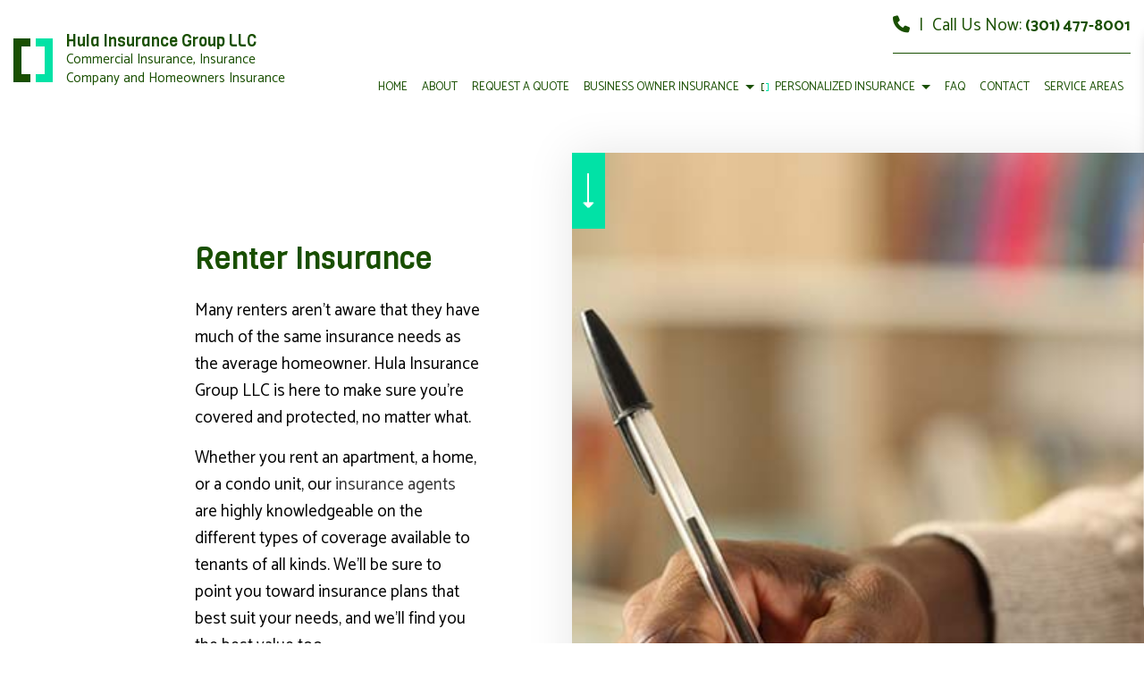

--- FILE ---
content_type: text/html; charset=UTF-8
request_url: https://hulainsurancegroup.com/personalized-insurance/renter-insurance/
body_size: 7803
content:
<!DOCTYPE html>
<!--[if IE 6]>
<html id="ie6" lang="en-US">
<![endif]-->
<!--[if IE 7]>
<html id="ie7" lang="en-US">
<![endif]-->
<!--[if IE 8]>
<html id="ie8" lang="en-US">
<![endif]-->
<!--[if !(IE 6) | !(IE 7) | !(IE 8)  ]><!-->
<html lang="en-US">
<!--<![endif]-->
<head>
<meta charset="UTF-8" />
<meta name="viewport" content="width=device-width" />
<meta name="lnm.location" content="hulainsurancegroup.com" /> 
<title>Renter Insurance | Hula Insurance Group LLC</title>
<link rel="profile" href="http://gmpg.org/xfn/11" />
<link rel="pingback" href="https://hulainsurancegroup.com/xmlrpc.php" />
<!--[if lt IE 9]>
<script src="https://hulainsurancegroup.com/wp-content/themes/theme/scripts/html5.js" type="text/javascript"></script>
<![endif]-->
	<link rel="preconnect" href="https://fonts.gstatic.com">
<link href="https://fonts.googleapis.com/css2?family=Catamaran:wght@400;700&family=Viga&display=swap" rel="stylesheet">
<meta name='robots' content='max-image-preview:large' />
<meta name="description" content="Protect your home with renter insurance from Hula Insurance Group LLC. Call (301) 477-8001 for more information." /><meta name="keywords" content="Frederick Commercial Insurance, Frederick Insurance Company, Frederick Homeowners Insurance, Columbia Commercial Insurance, Columbia Insurance Company, Columbia Homeowners Insurance, Gaithersburg Commercial Insurance, Gaithersburg Insurance Company, Gaithersburg Homeowners Insurance" /><meta name="lnm.themename" content="iba" /><link rel='dns-prefetch' href='//maps.googleapis.com' />
<link rel='dns-prefetch' href='//kit.fontawesome.com' />
<link rel="alternate" type="application/rss+xml" title="My Blog &raquo; Renter Insurance Comments Feed" href="https://hulainsurancegroup.com/personalized-insurance/renter-insurance/feed/" />
<style id='wp-img-auto-sizes-contain-inline-css' type='text/css'>
img:is([sizes=auto i],[sizes^="auto," i]){contain-intrinsic-size:3000px 1500px}
/*# sourceURL=wp-img-auto-sizes-contain-inline-css */
</style>

<link rel='stylesheet' id='wp-block-library-css' href='https://hulainsurancegroup.com/wp-includes/css/dist/block-library/style.min.css' media='all' />
<style id='global-styles-inline-css' type='text/css'>
:root{--wp--preset--aspect-ratio--square: 1;--wp--preset--aspect-ratio--4-3: 4/3;--wp--preset--aspect-ratio--3-4: 3/4;--wp--preset--aspect-ratio--3-2: 3/2;--wp--preset--aspect-ratio--2-3: 2/3;--wp--preset--aspect-ratio--16-9: 16/9;--wp--preset--aspect-ratio--9-16: 9/16;--wp--preset--color--black: #000000;--wp--preset--color--cyan-bluish-gray: #abb8c3;--wp--preset--color--white: #ffffff;--wp--preset--color--pale-pink: #f78da7;--wp--preset--color--vivid-red: #cf2e2e;--wp--preset--color--luminous-vivid-orange: #ff6900;--wp--preset--color--luminous-vivid-amber: #fcb900;--wp--preset--color--light-green-cyan: #7bdcb5;--wp--preset--color--vivid-green-cyan: #00d084;--wp--preset--color--pale-cyan-blue: #8ed1fc;--wp--preset--color--vivid-cyan-blue: #0693e3;--wp--preset--color--vivid-purple: #9b51e0;--wp--preset--gradient--vivid-cyan-blue-to-vivid-purple: linear-gradient(135deg,rgb(6,147,227) 0%,rgb(155,81,224) 100%);--wp--preset--gradient--light-green-cyan-to-vivid-green-cyan: linear-gradient(135deg,rgb(122,220,180) 0%,rgb(0,208,130) 100%);--wp--preset--gradient--luminous-vivid-amber-to-luminous-vivid-orange: linear-gradient(135deg,rgb(252,185,0) 0%,rgb(255,105,0) 100%);--wp--preset--gradient--luminous-vivid-orange-to-vivid-red: linear-gradient(135deg,rgb(255,105,0) 0%,rgb(207,46,46) 100%);--wp--preset--gradient--very-light-gray-to-cyan-bluish-gray: linear-gradient(135deg,rgb(238,238,238) 0%,rgb(169,184,195) 100%);--wp--preset--gradient--cool-to-warm-spectrum: linear-gradient(135deg,rgb(74,234,220) 0%,rgb(151,120,209) 20%,rgb(207,42,186) 40%,rgb(238,44,130) 60%,rgb(251,105,98) 80%,rgb(254,248,76) 100%);--wp--preset--gradient--blush-light-purple: linear-gradient(135deg,rgb(255,206,236) 0%,rgb(152,150,240) 100%);--wp--preset--gradient--blush-bordeaux: linear-gradient(135deg,rgb(254,205,165) 0%,rgb(254,45,45) 50%,rgb(107,0,62) 100%);--wp--preset--gradient--luminous-dusk: linear-gradient(135deg,rgb(255,203,112) 0%,rgb(199,81,192) 50%,rgb(65,88,208) 100%);--wp--preset--gradient--pale-ocean: linear-gradient(135deg,rgb(255,245,203) 0%,rgb(182,227,212) 50%,rgb(51,167,181) 100%);--wp--preset--gradient--electric-grass: linear-gradient(135deg,rgb(202,248,128) 0%,rgb(113,206,126) 100%);--wp--preset--gradient--midnight: linear-gradient(135deg,rgb(2,3,129) 0%,rgb(40,116,252) 100%);--wp--preset--font-size--small: 13px;--wp--preset--font-size--medium: 20px;--wp--preset--font-size--large: 36px;--wp--preset--font-size--x-large: 42px;--wp--preset--spacing--20: 0.44rem;--wp--preset--spacing--30: 0.67rem;--wp--preset--spacing--40: 1rem;--wp--preset--spacing--50: 1.5rem;--wp--preset--spacing--60: 2.25rem;--wp--preset--spacing--70: 3.38rem;--wp--preset--spacing--80: 5.06rem;--wp--preset--shadow--natural: 6px 6px 9px rgba(0, 0, 0, 0.2);--wp--preset--shadow--deep: 12px 12px 50px rgba(0, 0, 0, 0.4);--wp--preset--shadow--sharp: 6px 6px 0px rgba(0, 0, 0, 0.2);--wp--preset--shadow--outlined: 6px 6px 0px -3px rgb(255, 255, 255), 6px 6px rgb(0, 0, 0);--wp--preset--shadow--crisp: 6px 6px 0px rgb(0, 0, 0);}:where(.is-layout-flex){gap: 0.5em;}:where(.is-layout-grid){gap: 0.5em;}body .is-layout-flex{display: flex;}.is-layout-flex{flex-wrap: wrap;align-items: center;}.is-layout-flex > :is(*, div){margin: 0;}body .is-layout-grid{display: grid;}.is-layout-grid > :is(*, div){margin: 0;}:where(.wp-block-columns.is-layout-flex){gap: 2em;}:where(.wp-block-columns.is-layout-grid){gap: 2em;}:where(.wp-block-post-template.is-layout-flex){gap: 1.25em;}:where(.wp-block-post-template.is-layout-grid){gap: 1.25em;}.has-black-color{color: var(--wp--preset--color--black) !important;}.has-cyan-bluish-gray-color{color: var(--wp--preset--color--cyan-bluish-gray) !important;}.has-white-color{color: var(--wp--preset--color--white) !important;}.has-pale-pink-color{color: var(--wp--preset--color--pale-pink) !important;}.has-vivid-red-color{color: var(--wp--preset--color--vivid-red) !important;}.has-luminous-vivid-orange-color{color: var(--wp--preset--color--luminous-vivid-orange) !important;}.has-luminous-vivid-amber-color{color: var(--wp--preset--color--luminous-vivid-amber) !important;}.has-light-green-cyan-color{color: var(--wp--preset--color--light-green-cyan) !important;}.has-vivid-green-cyan-color{color: var(--wp--preset--color--vivid-green-cyan) !important;}.has-pale-cyan-blue-color{color: var(--wp--preset--color--pale-cyan-blue) !important;}.has-vivid-cyan-blue-color{color: var(--wp--preset--color--vivid-cyan-blue) !important;}.has-vivid-purple-color{color: var(--wp--preset--color--vivid-purple) !important;}.has-black-background-color{background-color: var(--wp--preset--color--black) !important;}.has-cyan-bluish-gray-background-color{background-color: var(--wp--preset--color--cyan-bluish-gray) !important;}.has-white-background-color{background-color: var(--wp--preset--color--white) !important;}.has-pale-pink-background-color{background-color: var(--wp--preset--color--pale-pink) !important;}.has-vivid-red-background-color{background-color: var(--wp--preset--color--vivid-red) !important;}.has-luminous-vivid-orange-background-color{background-color: var(--wp--preset--color--luminous-vivid-orange) !important;}.has-luminous-vivid-amber-background-color{background-color: var(--wp--preset--color--luminous-vivid-amber) !important;}.has-light-green-cyan-background-color{background-color: var(--wp--preset--color--light-green-cyan) !important;}.has-vivid-green-cyan-background-color{background-color: var(--wp--preset--color--vivid-green-cyan) !important;}.has-pale-cyan-blue-background-color{background-color: var(--wp--preset--color--pale-cyan-blue) !important;}.has-vivid-cyan-blue-background-color{background-color: var(--wp--preset--color--vivid-cyan-blue) !important;}.has-vivid-purple-background-color{background-color: var(--wp--preset--color--vivid-purple) !important;}.has-black-border-color{border-color: var(--wp--preset--color--black) !important;}.has-cyan-bluish-gray-border-color{border-color: var(--wp--preset--color--cyan-bluish-gray) !important;}.has-white-border-color{border-color: var(--wp--preset--color--white) !important;}.has-pale-pink-border-color{border-color: var(--wp--preset--color--pale-pink) !important;}.has-vivid-red-border-color{border-color: var(--wp--preset--color--vivid-red) !important;}.has-luminous-vivid-orange-border-color{border-color: var(--wp--preset--color--luminous-vivid-orange) !important;}.has-luminous-vivid-amber-border-color{border-color: var(--wp--preset--color--luminous-vivid-amber) !important;}.has-light-green-cyan-border-color{border-color: var(--wp--preset--color--light-green-cyan) !important;}.has-vivid-green-cyan-border-color{border-color: var(--wp--preset--color--vivid-green-cyan) !important;}.has-pale-cyan-blue-border-color{border-color: var(--wp--preset--color--pale-cyan-blue) !important;}.has-vivid-cyan-blue-border-color{border-color: var(--wp--preset--color--vivid-cyan-blue) !important;}.has-vivid-purple-border-color{border-color: var(--wp--preset--color--vivid-purple) !important;}.has-vivid-cyan-blue-to-vivid-purple-gradient-background{background: var(--wp--preset--gradient--vivid-cyan-blue-to-vivid-purple) !important;}.has-light-green-cyan-to-vivid-green-cyan-gradient-background{background: var(--wp--preset--gradient--light-green-cyan-to-vivid-green-cyan) !important;}.has-luminous-vivid-amber-to-luminous-vivid-orange-gradient-background{background: var(--wp--preset--gradient--luminous-vivid-amber-to-luminous-vivid-orange) !important;}.has-luminous-vivid-orange-to-vivid-red-gradient-background{background: var(--wp--preset--gradient--luminous-vivid-orange-to-vivid-red) !important;}.has-very-light-gray-to-cyan-bluish-gray-gradient-background{background: var(--wp--preset--gradient--very-light-gray-to-cyan-bluish-gray) !important;}.has-cool-to-warm-spectrum-gradient-background{background: var(--wp--preset--gradient--cool-to-warm-spectrum) !important;}.has-blush-light-purple-gradient-background{background: var(--wp--preset--gradient--blush-light-purple) !important;}.has-blush-bordeaux-gradient-background{background: var(--wp--preset--gradient--blush-bordeaux) !important;}.has-luminous-dusk-gradient-background{background: var(--wp--preset--gradient--luminous-dusk) !important;}.has-pale-ocean-gradient-background{background: var(--wp--preset--gradient--pale-ocean) !important;}.has-electric-grass-gradient-background{background: var(--wp--preset--gradient--electric-grass) !important;}.has-midnight-gradient-background{background: var(--wp--preset--gradient--midnight) !important;}.has-small-font-size{font-size: var(--wp--preset--font-size--small) !important;}.has-medium-font-size{font-size: var(--wp--preset--font-size--medium) !important;}.has-large-font-size{font-size: var(--wp--preset--font-size--large) !important;}.has-x-large-font-size{font-size: var(--wp--preset--font-size--x-large) !important;}
/*# sourceURL=global-styles-inline-css */
</style>

<style id='classic-theme-styles-inline-css' type='text/css'>
/*! This file is auto-generated */
.wp-block-button__link{color:#fff;background-color:#32373c;border-radius:9999px;box-shadow:none;text-decoration:none;padding:calc(.667em + 2px) calc(1.333em + 2px);font-size:1.125em}.wp-block-file__button{background:#32373c;color:#fff;text-decoration:none}
/*# sourceURL=/wp-includes/css/classic-themes.min.css */
</style>
<link rel='stylesheet' id='normalize-css' href='https://hulainsurancegroup.com/wp-content/themes/theme/normalize.min.css' media='all' />
<link rel='stylesheet' id='foundation-css' href='https://hulainsurancegroup.com/wp-content/themes/theme/foundation.css' media='all' />
<link rel='stylesheet' id='style-css' href='https://hulainsurancegroup.com/wp-content/themes/theme/style.css' media='all' />
<link rel='stylesheet' id='pagestylephp-css' href='https://hulainsurancegroup.com/wp-content/themes/theme/page-css.php' media='all' />
<script src="https://hulainsurancegroup.com/wp-content/themes/theme/scripts/jquery.min.js" id="jquery-js"></script>
<script src="https://hulainsurancegroup.com/wp-content/themes/theme/js/foundation/foundation.js" id="foundationjs-js"></script>
<script src="https://hulainsurancegroup.com/wp-content/themes/theme/js/foundation/foundation.topbar.js" id="topbar-js"></script>
<script src="https://kit.fontawesome.com/f9c8f97a41.js" id="fontawesome-js"></script>
<script src="https://hulainsurancegroup.com/wp-content/themes/theme/scripts/vendor/modernizr.js" id="modernizr-js"></script>
<link rel="EditURI" type="application/rsd+xml" title="RSD" href="https://hulainsurancegroup.com/xmlrpc.php?rsd" />
<meta name="generator" content="WordPress 6.9" />
<link rel="canonical" href="https://hulainsurancegroup.com/personalized-insurance/renter-insurance/" />
<link rel='shortlink' href='https://hulainsurancegroup.com/?p=41' />
<!-- pulled from default Schema Settings --><script type="application/ld+json">{"@context":"http:\/\/schema.org\/","@type":"LocalBusiness","name":"Hula Insurance Group LLC","description":"Commercial Insurance, Insurance Company and Homeowners Insurance","image":"https://hulainsurancegroup.com/wp-content/themes/theme\/images\/rich-card.png","url":"https:\/\/hulainsurancegroup.com","logo":"","faxNumber":"","email":"farmersjeffrey@gmail.com","areaServed":"Frederick, Columbia and Gaithersburg","paymentAccepted":"Visa, Mastercard, American Express, Discover, Cash, Check","address":{"@type":"PostalAddress","streetAddress":"1030 W Patrick St Suite 212","addressLocality":"Frederick","addressRegion":"MD","postalCode":"21703","postOfficeBoxNumber":""},"sameAs":[],"contactPoint":[{"@type":"ContactPoint","telephone":"+1-301-477-8001","contactType":"customer service"}],"openingHoursSpecification":[{"@type":"OpeningHoursSpecification","dayOfWeek":"http:\/\/schema.org\/Monday","opens":"09:00","closes":"17:00"},{"@type":"OpeningHoursSpecification","dayOfWeek":"http:\/\/schema.org\/Tuesday","opens":"09:00","closes":"17:00"},{"@type":"OpeningHoursSpecification","dayOfWeek":"http:\/\/schema.org\/Wednesday","opens":"09:00","closes":"17:00"},{"@type":"OpeningHoursSpecification","dayOfWeek":"http:\/\/schema.org\/Thursday","opens":"09:00","closes":"17:00"},{"@type":"OpeningHoursSpecification","dayOfWeek":"http:\/\/schema.org\/Friday","opens":"09:00","closes":"17:00"}]}</script>	
	<meta name="townorder" id="townorder" content="Frederick, Columbia and Gaithersburg">
<meta name="marketspecialties" id="marketspecialties" content="Commercial Insurance, Insurance Company and Homeowners Insurance">
<meta name="city" id="city" content="Frederick">
</head>
<body class="wp-singular page-template-default page page-id-41 page-child parent-pageid-24 wp-theme-theme">

<header class="header-wrapper header-inner">
    <div class="mobile-menu hide-for-large-up">
        <span class="mobile-navigation navigation-toggle"><i class="toggle-bars fa fa-bars"></i></span>
        <div class="navigation-wrapper fullwidth-navigation">
            <nav  class="top-bar fading"  data-options=" custom_back_text: true; back_text: Back;" data-topbar itemscope itemtype="http://www.schema.org/SiteNavigationElement">
	<ul class="title-area">
		<li class="name"></li>
		<li class="toggle-topbar menu-icon"><a href="#"><span>Menu</span></a></li>
	</ul>
	  <div class="top-bar-section section">
	<div class="menu"><ul>
<li class="page_item page-item-8"><a href="https://hulainsurancegroup.com/">Home</a></li>
<li class="page_item page-item-9"><a href="https://hulainsurancegroup.com/about-us/">About</a></li>
<li class="page_item page-item-10"><a href="https://hulainsurancegroup.com/request-a-quote/">Request a Quote</a></li>
<li class="page_item page-item-11 page_item_has_children has-dropdown not-click"><a href="https://hulainsurancegroup.com/business-owner-insurance/">Business Owner Insurance</a>
<ul class='dropdown'>
	<li class="page_item page-item-12"><a href="https://hulainsurancegroup.com/business-owner-insurance/business-liability-insurance/">Business Liability Insurance</a></li>
	<li class="page_item page-item-13"><a href="https://hulainsurancegroup.com/business-owner-insurance/commercial-auto-insurance/">Commercial Auto Insurance</a></li>
	<li class="page_item page-item-14"><a href="https://hulainsurancegroup.com/business-owner-insurance/commercial-insurance/">Commercial Insurance</a></li>
	<li class="page_item page-item-15"><a href="https://hulainsurancegroup.com/business-owner-insurance/commercial-property-insurance/">Commercial Property Insurance</a></li>
	<li class="page_item page-item-16"><a href="https://hulainsurancegroup.com/business-owner-insurance/commercial-umbrella-insurance/">Commercial Umbrella Insurance</a></li>
	<li class="page_item page-item-17"><a href="https://hulainsurancegroup.com/business-owner-insurance/professional-liability-insurance/">Professional Liability Insurance</a></li>
	<li class="page_item page-item-18"><a href="https://hulainsurancegroup.com/business-owner-insurance/workers-compensation-insurance/">Workers Compensation Insurance</a></li>
</ul>
</li>
<li class="page_item page-item-24 page_item_has_children current_page_ancestor current_page_parent active has-dropdown not-click has-dropdown not-click"><a href="https://hulainsurancegroup.com/personalized-insurance/">Personalized Insurance</a>
<ul class='dropdown'>
	<li class="page_item page-item-25"><a href="https://hulainsurancegroup.com/personalized-insurance/annuities/">Annuities</a></li>
	<li class="page_item page-item-26"><a href="https://hulainsurancegroup.com/personalized-insurance/boat-insurance/">Boat Insurance</a></li>
	<li class="page_item page-item-27"><a href="https://hulainsurancegroup.com/personalized-insurance/car-insurance/">Car Insurance</a></li>
	<li class="page_item page-item-28"><a href="https://hulainsurancegroup.com/personalized-insurance/condo-insurance/">Condo Insurance</a></li>
	<li class="page_item page-item-29"><a href="https://hulainsurancegroup.com/personalized-insurance/home-insurance/">Home Insurance</a></li>
	<li class="page_item page-item-31"><a href="https://hulainsurancegroup.com/personalized-insurance/insurance-agent/">Insurance Agent</a></li>
	<li class="page_item page-item-32"><a href="https://hulainsurancegroup.com/personalized-insurance/life-insurance/">Life Insurance</a></li>
	<li class="page_item page-item-36"><a href="https://hulainsurancegroup.com/personalized-insurance/mobile-home-insurance/">Mobile Home Insurance</a></li>
	<li class="page_item page-item-37"><a href="https://hulainsurancegroup.com/personalized-insurance/motorcycle-insurance/">Motorcycle Insurance</a></li>
	<li class="page_item page-item-38"><a href="https://hulainsurancegroup.com/personalized-insurance/personal-umbrella-insurance/">Personal Umbrella Insurance</a></li>
	<li class="page_item page-item-39"><a href="https://hulainsurancegroup.com/personalized-insurance/pet-insurance/">Pet Insurance</a></li>
	<li class="page_item page-item-41 current_page_item active"><a href="https://hulainsurancegroup.com/personalized-insurance/renter-insurance/" aria-current="page">Renter Insurance</a></li>
</ul>
</li>
<li class="page_item page-item-43"><a href="https://hulainsurancegroup.com/faq/">FAQ</a></li>
<li class="page_item page-item-44"><a href="https://hulainsurancegroup.com/contact-us/">Contact</a></li>
<li class="page_item page-item-125"><a href="https://hulainsurancegroup.com/service-areas/">Service Areas</a></li>
</ul></div>
</div></nav>
         </div>
     </div>
    <div class="content-wrapper header-content">
        <div class="row full header-row">
            <div class="large-3 columns strip-padding header-details">
                <div class="logo-wrapper">
                    <a href="/" title="Hula Insurance Group LLC"><img src="https://hulainsurancegroup.com/wp-content/themes/theme/images/logo.jpg" alt="Hula Insurance Group LLC Logo"></a>
                 </div>
                <div class="company-details">
                    <h1>Hula Insurance Group LLC</h1>
                    <p>Commercial Insurance, Insurance Company and Homeowners Insurance</p>
                 </div>
             </div>
            <div class="large-9 columns strip-padding nav-cta-wrapper">
                <div class="large-12 columns strip-padding text-right">
                    <p class="header-cta"><i class="fa fa-phone"></i><span class="pipe"> | </span>Call Us Now:  <a class="" href="tel:+13014778001">(301) 477-8001 </a>
                 </div>
                <div class="large-12 columns navigation-wrapper strip-padding">
                    <nav  class="top-bar fading right desktop-menu"  data-options=" custom_back_text: true; back_text: Back;" data-topbar itemscope itemtype="http://www.schema.org/SiteNavigationElement">
	<ul class="title-area">
		<li class="name"></li>
		<li class="toggle-topbar menu-icon"><a href="#"><span>Menu</span></a></li>
	</ul>
	  <div class="top-bar-section section">
	<div class="menu"><ul>
<li class="page_item page-item-8"><a href="https://hulainsurancegroup.com/">Home</a></li>
<li class="page_item page-item-9"><a href="https://hulainsurancegroup.com/about-us/">About</a></li>
<li class="page_item page-item-10"><a href="https://hulainsurancegroup.com/request-a-quote/">Request a Quote</a></li>
<li class="page_item page-item-11 page_item_has_children has-dropdown not-click"><a href="https://hulainsurancegroup.com/business-owner-insurance/">Business Owner Insurance</a>
<ul class='dropdown'>
	<li class="page_item page-item-12"><a href="https://hulainsurancegroup.com/business-owner-insurance/business-liability-insurance/">Business Liability Insurance</a></li>
	<li class="page_item page-item-13"><a href="https://hulainsurancegroup.com/business-owner-insurance/commercial-auto-insurance/">Commercial Auto Insurance</a></li>
	<li class="page_item page-item-14"><a href="https://hulainsurancegroup.com/business-owner-insurance/commercial-insurance/">Commercial Insurance</a></li>
	<li class="page_item page-item-15"><a href="https://hulainsurancegroup.com/business-owner-insurance/commercial-property-insurance/">Commercial Property Insurance</a></li>
	<li class="page_item page-item-16"><a href="https://hulainsurancegroup.com/business-owner-insurance/commercial-umbrella-insurance/">Commercial Umbrella Insurance</a></li>
	<li class="page_item page-item-17"><a href="https://hulainsurancegroup.com/business-owner-insurance/professional-liability-insurance/">Professional Liability Insurance</a></li>
	<li class="page_item page-item-18"><a href="https://hulainsurancegroup.com/business-owner-insurance/workers-compensation-insurance/">Workers Compensation Insurance</a></li>
</ul>
</li>
<li class="page_item page-item-24 page_item_has_children current_page_ancestor current_page_parent active has-dropdown not-click has-dropdown not-click"><a href="https://hulainsurancegroup.com/personalized-insurance/">Personalized Insurance</a>
<ul class='dropdown'>
	<li class="page_item page-item-25"><a href="https://hulainsurancegroup.com/personalized-insurance/annuities/">Annuities</a></li>
	<li class="page_item page-item-26"><a href="https://hulainsurancegroup.com/personalized-insurance/boat-insurance/">Boat Insurance</a></li>
	<li class="page_item page-item-27"><a href="https://hulainsurancegroup.com/personalized-insurance/car-insurance/">Car Insurance</a></li>
	<li class="page_item page-item-28"><a href="https://hulainsurancegroup.com/personalized-insurance/condo-insurance/">Condo Insurance</a></li>
	<li class="page_item page-item-29"><a href="https://hulainsurancegroup.com/personalized-insurance/home-insurance/">Home Insurance</a></li>
	<li class="page_item page-item-31"><a href="https://hulainsurancegroup.com/personalized-insurance/insurance-agent/">Insurance Agent</a></li>
	<li class="page_item page-item-32"><a href="https://hulainsurancegroup.com/personalized-insurance/life-insurance/">Life Insurance</a></li>
	<li class="page_item page-item-36"><a href="https://hulainsurancegroup.com/personalized-insurance/mobile-home-insurance/">Mobile Home Insurance</a></li>
	<li class="page_item page-item-37"><a href="https://hulainsurancegroup.com/personalized-insurance/motorcycle-insurance/">Motorcycle Insurance</a></li>
	<li class="page_item page-item-38"><a href="https://hulainsurancegroup.com/personalized-insurance/personal-umbrella-insurance/">Personal Umbrella Insurance</a></li>
	<li class="page_item page-item-39"><a href="https://hulainsurancegroup.com/personalized-insurance/pet-insurance/">Pet Insurance</a></li>
	<li class="page_item page-item-41 current_page_item active"><a href="https://hulainsurancegroup.com/personalized-insurance/renter-insurance/" aria-current="page">Renter Insurance</a></li>
</ul>
</li>
<li class="page_item page-item-43"><a href="https://hulainsurancegroup.com/faq/">FAQ</a></li>
<li class="page_item page-item-44"><a href="https://hulainsurancegroup.com/contact-us/">Contact</a></li>
<li class="page_item page-item-125"><a href="https://hulainsurancegroup.com/service-areas/">Service Areas</a></li>
</ul></div>
</div></nav>
                 </div>
             </div>
         </div>
     </div>
</header>
<div class="mobile-header-bg hide-for-large-up"> </div>
<div class="mobile-sticky-cta">
  <a class="sticky-btn" href="tel:+13014778001">Call Us </a>
  <a href="/contact-us/" class="sticky-btn alt" title="Send Us A Message">Message Us</a>
 </div><div class="clearfix"></div><main >
<article class="section-article" >	
<div class="content-wrapper umbrella top-padding-small">
    <div class="row full" data-equalizer >
        <div class="large-6 columns vertical-padding-large first-section-padding" data-equalizer-watch >
            <h1>Renter Insurance</h1>
            <p>Many renters aren’t aware that they have much of the same insurance needs as the average homeowner. Hula Insurance Group LLC is here to make sure you’re covered and protected, no matter what.</p>
            <p>Whether you rent an apartment, a home, or a condo unit, our <a href="/insurance-agent/" title="Learn more about our Insurance Agent services">insurance agents</a> are highly knowledgeable on the different types of coverage available to tenants of all kinds. We’ll be sure to point you toward insurance plans that best suit your needs, and we’ll find you the best value too.</p>
            <p>Ready to protect your assets as a tenant? Give us a call now at (301) 477-8001 to learn more about renter’s insurance. Book a consultation and our team of insurance experts will help you find the right coverage.</p>
            <div class="top-padding-xs cta-btn-holder">
                <a class="cta-btn" href="tel:+13014778001">Call Now </a>
                <a href="/contact-us/" title="Talk to an expert" class="cta-btn alt">Message Us</a>
             </div>
         </div>
        <div class="large-6 columns bg-container box-shadow renter mobile-bg-remove" data-equalizer-watch >
            <span class="scroll-arrow inner hide-for-medium-down"></span>
         </div>
     </div>
 </div>
<div class="content-wrapper side-buffer top-accent">
    <div class="row vertical-padding-large">
        <div class="large-12 columns">
            <h2>Obligation-Free Consultations on Apartment Renter’s Insurance</h2>
            <p>Once you get in touch with us, we’ll set up a no-obligation consultation at the earliest convenience. This way, we’ll be able to sit down and speak with you in person about apartment and home renter’s insurance, and the different options that are at your disposal.</p>
            <p>We first need to establish the details and parameters of your renting situation, and then, we’ll make recommendations on the best renter’s insurance for you. We take into consideration any protection put in place by your landlord, and we’ll explain what their insurance covers and omits.</p>
            <h2>Full-Range Renter’s Insurance Coverage</h2>
            <p>At Hula Insurance Group LLC, we can provide you with full-range renter’s insurance coverage for your situation. We’ll introduce you to several trusted insurers that offer comprehensive and affordable protection against a broad range of risks that may come about when renting a property. Different kinds of renter insurance coverage include the following:</p>
            <ul class="icon-list">
                <li>Personal belongings coverage</li>
                <li>All perils coverage</li>
                <li>Non-owned property coverage</li>
                <li>Additional living expenses</li>
                <li>Personal liability coverage</li>
                <li>and more</li>
            </ul>
            <p>If you’re not sure what a specific policy consists of, our team is only ever a phone call away and is happy to clarify.</p>
            <h2>Assistance Submitting Apartment Insurance Services</h2>
            <p>Our services don’t stop once we’ve found the perfect tenant insurance plan for you. We’re also here to help you submit insurance services when the time comes. We’ll speed up the  process and take the stress off your shoulders.</p>
            <p>When you choose us for your renter insurance needs, you can be sure that we take care of everything from start to finish. Plus, you’ll always receive your settlements promptly.</p>
         </div>
     </div>
 </div>
<div class="content-wrapper side-buffer bottom-accent">
    <div class="row full pattern-bg cta-row" data-equalizer >
        <div class="large-12 columns strip-padding white-bg clearfix" data-equalizer >
            <div class="large-7 columns cta-text white-bg" data-equalizer-watch >
                <h2><span>Explore the Best </span>Renter’s Insurance Options with Hula Insurance Group LLC</h2>
                <p>Much like a homeowner, insurance is a must to feel safe and secure in case of unexpected events and loss. Whether you’re renting an apartment or a home, renter insurance can protect your belongings, cover you against personal liability, and so much more.</p>
                <p>With our trained insurance professionals, you’ll have the opportunity to explore the best renter’s insurance options in the market today. We’ll be sure to find you affordable rates and flexible terms, no problem.</p>
                <p>To get started on locating the right renter insurance for you, contact us now at (301) 477-8001. We’ll connect you with one of our expert insurance agents without delay!</p>
             </div>
            <div class="large-5 columns cta-img white-bg text-center" data-equalizer-watch >
                <div class="cta-bg-holder"> </div>
                <div class="cta-btn-holder">
                    <a class="cta-btn" href="tel:+13014778001">Call Now </a>
                    <a href="/contact-us/" title="Talk to an expert" class="cta-btn alt">Message Us</a>
                 </div>
             </div>
         </div>
     </div>
 </div>
 </article>
</main><div class="clearfix"></div>
<footer class="footer-wrapper">
<div class="content-wrapper side-buffer">
<div class="row full footer-inner vertical-padding-large">
<div class="large-3 columns footer-address left-padding-small">
<h2>Contact Us</h2>
<p>6700 Alexander Bell Drive Suite 200,<br>Columbia Maryland 21046</p>
<br>

<p>Phone: <a class="" href="tel:+13014778001">(301) 477-8001 </a></p>

<p>Email: agents@hulainsurancegroup.com</p>

 </div>
<div class="large-4 columns footer-address text-center">
<h2>Hours of Operation</h2>
<p>Mon - Fri: 9:00AM - 5:30PM</p>

<p>Sat & Sun: Closed</p>

<p>All Federal Holidays Observed</p>

 </div>
<div class="large-2 columns strip-padding footer-social text-

left">

<h2>Click below for our location</h2>

<a href="https://www.google.com/maps/place/6700+Alexander+Bell+Dr+STE+200,+Columbia,+MD+21046/@39.1856452,-76.8094807,881m/data=!3m2!1e3!4b1!4m6!3m5!1s0x89b7e0899c955555:0x5d1d8c16de1d3daf!8m2!3d39.1856452!4d-76.8094807!16s%2Fg%2F11q1s3dwtg?entry=ttu&g_ep=EgoyMDI0MDkxMS4wIKXMDSoASAFQAw%3D%3D" title="Hula Insurance Group LLC’s Google Map"><i class="fa fa-map-marker" aria-hidden="true"></i></a>

 </div>

<div class="large-3 columns lnm-logo text-right right-padding-small">
 </div>
 </div>
 </div>
</footer>

<div class="slide-out-wrapper hide-for-medium-down" id="slide-out">
<i class="toggle-left"></i>
<div class="slide-out-content">
<div class="slide-out-form">
<span class="form-title">Contact us now to get a free estimate</span>

<form id="contactForm" class="contactForm" method="POST"><input name="submitContact" type="hidden" />
<div class="groupWrapper"><label for="fullName">Enter your full name:</label>
<input id="fullName" class="slideOutInput validate[required] shortField" title="Full Name" name="fullName" type="text" /></div>
<div class="groupWrapper"><label for="phoneNumber">Enter your phone number:</label>
<input id="phoneNumber" class="slideOutInput validate[required,custom[phone]]" title="Phone Number" name="phoneNumber" type="text" /></div>
<div class="groupWrapper"><label for="emailAddress">Enter your email address:</label>
<input id="emailAddress" class="slideOutInput validate[required,custom[emailAddress]]" title="Email Address" name="emailAddress" type="text" /></div>
<div class="groupWrapper"><label for="emailMessage">Enter your message:</label>
<textarea id="emailMessage" class="validate[required]" title="Your Message" name="emailMessage"></textarea></div>
<label for="captchaCode">Enter Captcha Code:</label>
<div class="captchaWrapper slideOut"><img id="captchaImage" src="https://hulainsurancegroup.com/wp-content/themes/theme/formValidation/reCaptcha/get_captcha.php" alt="Captcha code" />
<img id="captchaRefresh" class="captchaRefresh" src="https://hulainsurancegroup.com/wp-content/themes/theme/images/refresh.png" alt="Refresh Captcha" />
<input id="captchaCode" class="validate[required,custom[captchaField]]" title="Captcha Code" name="captchaCode" type="text" placeholder="Enter code here" /></div>
<div class="submitWrapper slideOut"><button id="submitContact" class="submit right" name="submitContact" type="submit">SEND</button></div>
</form> </div>
 </div>
 </div><script type="speculationrules">
{"prefetch":[{"source":"document","where":{"and":[{"href_matches":"/*"},{"not":{"href_matches":["/wp-*.php","/wp-admin/*","/wp-content/uploads/*","/wp-content/*","/wp-content/plugins/*","/wp-content/themes/theme/*","/*\\?(.+)"]}},{"not":{"selector_matches":"a[rel~=\"nofollow\"]"}},{"not":{"selector_matches":".no-prefetch, .no-prefetch a"}}]},"eagerness":"conservative"}]}
</script>
<script src="https://hulainsurancegroup.com/wp-content/themes/theme/scripts/cookie-js.min.js" id="cookiejs-js"></script>
<script src="https://hulainsurancegroup.com/wp-content/themes/theme/scripts/lnm-scripts.min.js" id="lnmscripts-js"></script>
<script src="https://hulainsurancegroup.com/wp-includes/js/comment-reply.min.js" id="comment-reply-js" async="async" data-wp-strategy="async" fetchpriority="low"></script>
<script src="https://hulainsurancegroup.com/wp-content/themes/theme/js/foundation/foundation.equalizer.js" id="equalizer-js"></script>
<script src="https://hulainsurancegroup.com/wp-content/themes/theme/formValidation/js/languages/jquery.validationEngine-en.js" id="formvalid-js"></script>
<script src="https://hulainsurancegroup.com/wp-content/themes/theme/formValidation/js/jquery.validationEngine.js" id="formvalidjquery-js"></script>
<script src="https://hulainsurancegroup.com/wp-content/themes/theme/scripts/lnm-contactform.js" id="formjs-js"></script>


<!-- Page cached by LiteSpeed Cache 7.7 on 2026-01-13 16:42:03 -->

--- FILE ---
content_type: text/css
request_url: https://hulainsurancegroup.com/wp-content/themes/theme/style.css
body_size: 2871
content:
/* --------------------------------------------------------------
Theme Name: IBA - V8
Theme URI: https://iba.linknow.com
Author: LinkNow! Media
Author URI: http://linknow.com
Description: Insurance Agent - V8, IBA
Version: 8
License: LinkNow! Media all rights reserved.
License URI: license.txt
-------------------------------------------------------------- */
/* THEME SPECIFIC STYLES */
/* GLOBAL STYLES */
/*FontAwesome modifiers*/
i.fa.fa-twitter::before {content: "\e61b" !important;}
/*Form Alerts*/
.inputContainer{position:relative;float:left}.formError{position:absolute;top:300px;left:300px;display:block;z-index:5000;cursor:pointer}.ajaxSubmit{padding:20px;background:#55ea55;border:1px solid #999;display:none}.formError .formErrorContent{background:url(images/x.png) 172px 7px no-repeat #ee0101;position:relative;z-index:5001;color:#fff;width:170px;font-family:tahoma;font-size:13px;border:2px solid #ddd;box-shadow:0 0 6px #000;-moz-box-shadow:0 0 6px #000;-webkit-box-shadow:0 0 6px #000;padding:4px 10px;border-radius:6px;-moz-border-radius:6px;-webkit-border-radius:6px}.greenPopup .formErrorContent{background:#33be40}.blackPopup .formErrorContent{background:#393939;color:#fff}.formError .formErrorArrow{width:15px;margin:-2px 0 0 13px;position:relative;z-index:5006}body.rtl .formError .formErrorArrow,body[dir=rtl] .formError .formErrorArrow{margin:-2px 13px 0 0}.formError .formErrorArrowBottom{margin:0 0 0 12px;top:2px}.formError .formErrorArrow div{border-left:2px solid #ddd;border-right:2px solid #ddd;box-shadow:0 2px 3px #444;-moz-box-shadow:0 2px 3px #444;-webkit-box-shadow:0 2px 3px #444;height:1px;background:#ee0101;margin:0 auto;line-height:0;font-size:0;display:block}.formError .formErrorArrowBottom,.formError .formErrorArrowBottom div{box-shadow:none;-moz-box-shadow:none;-webkit-box-shadow:none}.greenPopup .formErrorArrow div{background:#33be40}.blackPopup .formErrorArrow div{background:#393939;color:#fff}.formError .formErrorArrow .line10{width:15px;border:none}.formError .formErrorArrow .line9{width:13px;border:none}.formError .formErrorArrow .line8{width:11px}.formError .formErrorArrow .line7{width:9px}.formError .formErrorArrow .line6{width:7px}.formError .formErrorArrow .line5{width:5px}.formError .formErrorArrow .line4{width:3px}.formError .formErrorArrow .line3{width:1px;border-left:2px solid #ddd;border-right:2px solid #ddd;border-bottom:0 solid #ddd}.formError .formErrorArrow .line2{width:3px;border:none;background:#ddd}.formError .formErrorArrow .line1{width:1px;border:none;background:#ddd}
/*Woocommerce*/
.page-wrapper.single-product .row,.woocommerce{background:#fff}.woocommerce{margin:0 auto;max-width:75em;padding:15px;width:100%}.archive-wrapper-woocommerce{clear:both;margin:0 auto;max-width:75em;width:100%}.row.product-list-wrapper{width:100%;max-height:75em;background:#fff}.page-wrapper.single-product{margin:0 auto;max-width:100%;width:100%}.page-wrapper.single-product .row .product{padding:15px}.page-wrapper.single-product .row .product .images{float:left;max-width:40%;padding:15px;width:40%}.page-wrapper.single-product .row .product .summary{float:left;max-width:60%;padding:15px;width:60%}.page-wrapper.single-product .row .woocommerce-message{background:#ffffa4;padding:15px}.woocommerce #content table.cart td.actions .input-text,.woocommerce table.cart td.actions .input-text,.woocommerce-page #content table.cart td.actions .input-text,.woocommerce-page table.cart td.actions .input-text{width:270px}@media only screen and (max-width:767px){.woocommerce{padding:0}.page-wrapper.single-product .row .product .images,.page-wrapper.single-product .row .product .summary{float:left;max-width:100%;padding:0;width:100%}.page-wrapper.single-product .row .woocommerce-message{background:#ffffa4;padding:15px}.page-wrapper.single-product .row .woocommerce-message a.button{display:block;clear:both;width:100%}.woocommerce .cart_totals table{width:100%}.woocommerce form table tr td.actions input{display:block;width:100%!important}.woocommerce .cart_totals .wc-proceed-to-checkout a.button{display:block;clear:both;width:100%;margin:15px 0}.woocommerce .checkout.woocommerce-checkout{padding:15px}}
/*Top Bar*/
.top-bar-section .dropdown li.title span {margin-bottom:0;margin-top:0;}.top-bar-section .dropdown li.title span a{color:white;line-height:22.5px;display:block;}@media only screen and (max-width:1025px){header.header-wrapper .top-bar .toggle-topbar.menu-icon a{margin:0}.top-bar-section .has-dropdown.moved>.dropdown{left:100%}}
/*Reviews Plugin*/
.glsr-field select[name=rating]{height:auto!important;}
.reviewer span.fn,.wpcr_fl{font-size:14px}#wpcr_table_2,#wpcr_table_2 td{text-align:left}.wpcr_show{display:inline}.wpcr_hide{display:none}.wpcr_fl{float:left}.wpcr_sc{padding:0 10px 0 0}.wpcr_rname{padding:0;line-height:20px;color:#fcfbe3}.wpcr_pb5,.wpcr_spacing1{padding-bottom:5px}.wpcr_status_msg,.wpcr_status_msg div{color:#c00;font-weight:700}.wpcr_clear{clear:both}.wpcr_lh30{line-height:30px}.wpcr_power{padding-top:30px!important;padding-bottom:5px!important;font-size:10px!important}.wpcr_status_msg div{padding-bottom:15px;padding-top:15px}#wpcr_respond_1 h2.summary{font-size:18px;padding:5px 0;color:#fff;font-weight:700}#wpcr_respond_1 blockquote.description,#wpcr_respond_1 p.response{font-size:14px;font-weight:400}#wpcr_respond_1 h3.summary,#wpcr_respond_1 h4.summary,#wpcr_respond_1 h5.summary,#wpcr_respond_1 h6.summary{padding:5px 0;color:#fff}#wpcr_respond_1 blockquote.description p{font-size:14px;font-weight:400;display:inline!important}#wpcr_respond_1 p.response{font-style:italic}#wpcr_respond_1 .vcard{font-size:10px!important;padding-bottom:5px;line-height:11px!important}#wpcr_commentform #fconfirm1,#wpcr_commentform #fconfirm3,#wpcr_hcard_h{display:none}#wpcr_hcard_s{display:block}#wpcr_postcomment{font-size:1.1em;font-weight:700;color:#fcfbe3}#wpcr_commentform label{display:inline!important;color:#fcfbe3}#wpcr_ad{background:#fff}#wpcr_ad label{font-weight:700}#wpcr_commentform #fconfirm2{width:auto!important}#wpcr_respond_1,#wpcr_respond_2{margin:0!important;padding:0!important;clear:both!important}#wpcr_respond_1 p,#wpcr_respond_2 p{margin:2px 0!important;padding:0!important;line-height:120%!important}#wpcr_commentform .wpcr_rating,#wpcr_respond_1 .wpcr_rating{border:0!important;margin:0!important;padding:0!important;overflow:hidden;height:16px}#wpcr_respond_1 .sp_rating{line-height:1.7em;display:block}#wpcr_respond_1 .sp_rating *{border:0;margin:0;padding:0}#wpcr_respond_1 .base{background:url(images/newstars.png) no-repeat;width:85px;height:17px;float:left;padding-right:4px;overflow:hidden;display:block}#wpcr_respond_1 .average{background:url(images/newstars.png) 0 -15px no-repeat;text-indent:-9999px;height:17px}#wpcr_respond_2{display:none;background-color:inherit}#wpcr_commentform .sp_rating{line-height:1.7em;display:block}#wpcr_commentform .sp_rating *{border:0;margin:0;padding:0}#wpcr_commentform small,#wpcr_commentform textarea{padding:0!important;margin:0!important}#wpcr_commentform .status{height:16px;width:100px;overflow:hidden;position:relative;cursor:pointer;display:block}#wpcr_commentform .base{display:none}#wpcr_commentform .score{background:url(images/newstars.png) no-repeat;width:85px;height:17px;float:left;position:relative}#wpcr_commentform .score a{display:block;height:17px;float:left;text-indent:-9999px;position:absolute;overflow:hidden;line-height:1em}#wpcr_commentform .score a:hover{background:url(images/newstars.png) bottom right no-repeat}#wpcr_commentform .score1{width:20%;z-index:55}#wpcr_commentform .score2{width:40%;z-index:54}#wpcr_commentform .score3{width:60%;z-index:53}#wpcr_commentform .score4{width:80%;z-index:52}#wpcr_commentform .score5{width:100%;z-index:51}#wpcr_div_2{width:600px}#wpcr_table_2{width:100%}#wpcr_check_confirm{margin-top:10px;font-size:13px;color:#c00;margin-bottom:4px}#wpcr_button_1,#wpcr_button_1:link,#wpcr_button_1:visited,#wpcr_submit_btn,#wpcr_submit_btn:link,#wpcr_submit_btn:visited{-moz-border-radius:3px!important;-webkit-border-radius:3px!important;background:-moz-linear-gradient(0 170% 90deg,#c4c4c4,#fff)!important;background:-webkit-gradient(linear,0 0,0 170%,from(white),to(#c4c4c4))!important;border:1px solid!important;border-color:#e6e6e6 #ccc #ccc #e6e6e6!important;border-radius:3px!important;color:#404040!important;cursor:pointer!important;display:inline-block!important;font-size:13px!important;font-weight:400!important;outline:0!important;padding:5px 8px!important;text-align:center!important;text-decoration:none!important;text-shadow:1px 1px 0 #fff!important;white-space:nowrap!important;float:none!important;height:auto!important;text-indent:0!important}#wpcr_button_1:hover,#wpcr_submit_btn:hover{background:-moz-linear-gradient(0 170% 90deg,#b8b8b8,#fff)!important;background:-webkit-gradient(linear,0 0,0 170%,from(white),to(#b8b8b8))!important;border-color:#9cf!important;color:#333!important;cursor:pointer!important;font-weight:400!important}#wpcr_button_1:active,#wpcr_submit_btn:active{position:relative!important;top:1px!important}#wpcr_button_1:active,#wpcr_button_1:focus,#wpcr_submit_btn:active,#wpcr_submit_btn:focus{background-position:0 -25px!important;background:-moz-linear-gradient(0 170% 90deg,#fff,#dedede)!important;background:-webkit-gradient(linear,0 0,0 170%,from(#dedede),to(white))!important;border-color:#8fc7ff #94c9ff #94c9ff #8fc7ff!important;color:#1a1a1a!important;text-shadow:1px -1px 0 rgba(255,255,255,.5)!important}#wpcr_commentform input{padding:0;margin:0!important;width:200px!important}#wpcr_commentform textarea{width:400px!important;height:100px!important}#wpcr_commentform table,#wpcr_commentform td{border:0!important}#wpcr_pagination{clear:both;padding:0;position:relative;font-size:11px;line-height:13px}#wpcr_pagination_page{float:left;display:block;line-height:30px;padding-right:5px}#wpcr_pagination .wpcr_current,#wpcr_pagination a{display:block;float:left;margin:2px 2px 2px 0;padding:6px 9px 5px;text-decoration:none;width:auto;color:#fff;background:#555}#wpcr_pagination a:hover{color:#fff;background:#3279BB}#wpcr_pagination .wpcr_current{padding:6px 9px 5px;background:#3279BB;color:#fff}
/*Honey Pot*/
.honeypot { display: none !important; }
/*Underline Class*/
.underline { text-decoration: underline; }
/*Inline block*/
.inline-block {display: inline-block !important;}
/* SLICK SLIDER */
@media only screen and (min-width:1919px){.slick-background-wrapper .slick-slide img{min-width:100%}}@media screen and (max-width:1025px){.slick-mobile{width:100%}}
/*SVG Payment Icons*/
svg.payment-icon{display:inline-block;float:left;height:45px;margin:2px;width:auto}svg.payment-icon.transparent{height:27px;margin:0 4px}svg.payment-icon.square{height: 35px;border-radius: 3px}
/*Landing Pages*/
.landing-page-button-wrapper a{background:#202020;color:#fff;display:block;font-size:14px;font-weight:300;line-height:32px;margin:15px 5px 0;padding:0 15px;-webkit-transition:all .5s ease;-moz-transition:all .5s ease;-ms-transition:all .5s ease;-o-transition:all .5s ease;transition:all .5s ease}.service-areas-wrapper h2{text-align:center;margin:0}.service-areas-wrapper p{text-align:center}.landing-page-wrapper ul{list-style:disc}.landing-page-wrapper h1,.landing-page-wrapper h2,.landing-page-wrapper h3,.landing-page-wrapper h4,.landing-page-wrapper h6{margin-bottom:15px}.page-wrapper.single-wrapper.landing-page-wrapper.row,.row.service-areas-wrapper{position:relative;background:#fff;padding:30px 15px;width:100%;max-width:100%;float:left}.landing-page-wrapper #primary,.row.service-areas-wrapper .clearfix{margin:0 auto;max-width:85rem;width:100%;padding:30px 0}
/*Strip Classes*/
.strip-padding-left{padding-left:0!important}.strip-padding-top{padding-top:0!important}.strip-padding-right{padding-right:0!important}.strip-padding-bottom{padding-bottom:0!important}.strip-margin-left{margin-left:0!important}.strip-margin-top{margin-top:0!important}.strip-margin-right{margin-right:0!important}.strip-margin-bottom{margin-bottom:0!important}@media only screen and (min-device-width:768px) and (max-device-width:1024px){.strip-padding-left-medium{padding-left:0!important}.strip-padding-top-medium{padding-top:0!important}.strip-padding-right-medium{padding-right:0!important}.strip-padding-bottom-medium{padding-bottom:0!important}.strip-margin-left-medium{margin-left:0!important}.strip-margin-top-medium{margin-top:0!important}.strip-margin-right-medium{margin-right:0!important}.strip-margin-bottom-medium{margin-bottom:0!important}}@media only screen and (max-width:767px){.strip-padding-left-small{padding-left:0!important}.strip-padding-top-small{padding-top:0!important}.strip-padding-right-small{padding-right:0!important}.strip-padding-bottom-small{padding-bottom:0!important}.strip-margin-left-small{margin-left:0!important}.strip-margin-top-small{margin-top:0!important}.strip-margin-right-small{margin-right:0!important}.strip-margin-bottom-small{margin-bottom:0!important}}

--- FILE ---
content_type: text/css;charset=UTF-8
request_url: https://hulainsurancegroup.com/wp-content/themes/theme/page-css.php
body_size: 5440
content:
  #wpadminbar{display:none !important;} body{font-family:'Catamaran',sans-serif;overflow-x:hidden;}h1,h1 a{color:#194f01;font-family:'Viga',sans-serif;font-size:34px;line-height:1.1;margin:25px 0;}h2{color:#194f01;font-family:'Viga',sans-serif;font-size:27px;line-height:1.1;margin:25px 0;}h3{color:#194f01;font-family:'Catamaran',sans-serif;font-size:24px;font-weight:bold;line-height:1.2;margin:25px 0;}h4{color:#194f01;font-family:'Catamaran',sans-serif;font-size:22px;font-weight:bold;line-height:1.2;margin:15px 0;}p{font-family:'Catamaran',sans-serif;color:#000000;font-size:19px;margin:15px 0;}ul{list-style-type:none;}h2.large{font-size:41px;}  .header-wrapper{position:relative;}.header-content{padding-left:2.5vw;padding-right:2.5vw;}.header-row{padding-top:2vh;padding-bottom:1vh;display:flex;align-items:center;}.logo-wrapper{display:inline-block;float:left;width:14%;}.company-details{display:inline-block;float:left;width:86%;padding-left:15px;vertical-align:middle;}.company-details h1,.company-details h1 a{margin:0;font-size:25px;line-height:1.1;display:block;}.company-details p{margin:0;font-size:15px;line-height:1.4;color:#194f01;}p.header-cta{color:#194f01;display:inline-block;margin:0;padding-bottom:15px;border-bottom:1px solid #194f01;}p.header-cta span.pipe{display:inline-block;margin:0 10px;}p.header-cta a{color:#194f01;font-size:18px;font-weight:bold;-webkit-transition:all 300ms ease;-moz-transition:all 300ms ease;-ms-transition:all 300ms ease;-o-transition:all 300ms ease;transition:all 300ms ease;}p.header-cta a:hover{color:#01e2a6;}.navigation-wrapper{padding-top:15px;}.top-bar{background:none;height:auto;}.top-bar-section ul li{background:none;}.top-bar-section li:not(.has-form) a:not(.button){font-family:'Catamaran',sans-serif;font-size:15px;text-transform:uppercase;color:#194f01;background:none;position:relative;-webkit-transition:all 300ms ease;-moz-transition:all 300ms ease;-ms-transition:all 300ms ease;-o-transition:all 300ms ease;transition:all 300ms ease;}.top-bar-section ul li:hover:not(.has-form)>a,.top-bar-section li:not(.has-form) a:not(.button):hover,.top-bar-section li.active:not(.has-form) a:not(.button),.top-bar-section li.active:not(.has-form) a:not(.button):hover{background:none;color:#1a5002;}.top-bar-section .has-dropdown>a:after{border-color:#194f01 transparent transparent transparent;right:7px;} @media only screen and (min-width:1025px){.header-details{display:flex;align-items:center;}.top-bar-section li:not(.has-form) a:not(.button)::before{content:" ";width:8px;height:9px;position:absolute;left:0;top:calc(50% - 5px);background:center / 100% no-repeat url(https://hulainsurancegroup.com/wp-content/themes/theme/images/hover-icon.jpg);opacity:0;-webkit-transition:all 300ms ease;-moz-transition:all 300ms ease;-ms-transition:all 300ms ease;-o-transition:all 300ms ease;transition:all 300ms ease;}.top-bar-section li:not(.has-form) a:not(.button):hover::before,.top-bar-section li.active:not(.has-form) a:not(.button)::before{opacity:1;}.top-bar-section .dropdown{background:#FFFFFF;border-radius:29px;min-width:650px;text-align:left;left:0;box-shadow:0px 0px 29px 0px rgb(0 0 0 / 10%);padding:3vh 2vw;-webkit-transform:translateX(-50%);-moz-transform:translateX(-50%);-ms-transform:translateX(-50%);-o-transform:translateX(-50%);transform:translateX(-50%);}.top-bar-section .dropdown li.page_item{width:50%;display:inline-block;}.top-bar-section ul li ul.dropdown li:nth-child(2n+2){padding-left:25px;}.top-bar-section .dropdown li:not(.has-form) a:not(.button){background:none;color:#194f01;font-size:15px;line-height:35px;position:relative;}.top-bar-section .dropdown li:not(.has-form):hover>a:not(.button),.top-bar-section .dropdown li.active:not(.has-form) a:not(.button){background:none;color:#1a5002;line-height:35px;}.top-bar-section .dropdown li:not(.has-form) a:not(.button)::before{left:-15px;opacity:0;}.top-bar-section .dropdown li:not(.has-form) a:not(.button):hover::before,.top-bar-section .dropdown li.active:not(.has-form) a:not(.button)::before{opacity:1;}} .content-wrapper.hero{z-index:1;position:relative;}.row.slider-row{position:relative;}.tagline-wrapper{position:absolute;bottom:0;right:0;min-width:50%;width:auto;padding-left:60px;padding-right:6.7vw;padding-top:15px;padding-bottom:15px;background:#FFFFFF;}.tagline-wrapper p{color:#194f01;font-size:17px;text-align:right;}span.scroll-arrow{position:absolute;left:0;top:0;height:100%;width:37px;text-align:center;background:#01e2a6;cursor:pointer;min-height:85px;-webkit-transition:all 300ms ease;-moz-transition:all 300ms ease;-ms-transition:all 300ms ease;-o-transition:all 300ms ease;transition:all 300ms ease;}span.scroll-arrow::after{content:url(https://hulainsurancegroup.com/wp-content/themes/theme/images/down-arrow.png);position:absolute;top:calc(50% - 19.5px);width:13px;height:39px;left:calc(50% - 6.5px);}span.scroll-arrow:hover{background:#194f01;}span.scroll-arrow.inner{height:auto;}  .row{margin:0 auto;max-width:1280px;width:100%;}.row.full{max-width:100%;}.page-wrapper{max-width:75rem;clear:both;}.home-bg1{background:center / cover no-repeat url(https://hulainsurancegroup.com/wp-content/themes/theme/images/home-img1.jpg);}.about-bg1{background:center / cover no-repeat url(https://hulainsurancegroup.com/wp-content/themes/theme/images/about-img1.jpg);}.home-bg2{background:center / cover no-repeat url(https://hulainsurancegroup.com/wp-content/themes/theme/images/home-img2.jpg);height:100%;}.contact-bg{background:center / cover no-repeat url(https://hulainsurancegroup.com/wp-content/themes/theme/images/contact-bg.jpg);}.bg-container.business-liability{background:center / cover no-repeat url(https://hulainsurancegroup.com/wp-content/themes/theme/images/service/business-liability.jpg);}.bg-container.commercial-auto{background:center / cover no-repeat url(https://hulainsurancegroup.com/wp-content/themes/theme/images/service/commercial-auto.jpg);}.bg-container.commercial-insurance{background:center / cover no-repeat url(https://hulainsurancegroup.com/wp-content/themes/theme/images/service/commercial-insurance.jpg);}.bg-container.commercial-property{background:center / cover no-repeat url(https://hulainsurancegroup.com/wp-content/themes/theme/images/service/commercial-property.jpg);}.bg-container.commercial-umbrella{background:center / cover no-repeat url(https://hulainsurancegroup.com/wp-content/themes/theme/images/service/commercial-umbrella.jpg);}.bg-container.professional-liability{background:center / cover no-repeat url(https://hulainsurancegroup.com/wp-content/themes/theme/images/service/professional-liability.jpg);}.bg-container.workers-compensation{background:center / cover no-repeat url(https://hulainsurancegroup.com/wp-content/themes/theme/images/service/workers-compensation.jpg);}.bg-container.ad-d{background:center / cover no-repeat url(https://hulainsurancegroup.com/wp-content/themes/theme/images/service/ad-d.jpg);}.bg-container.dental{background:center / cover no-repeat url(https://hulainsurancegroup.com/wp-content/themes/theme/images/service/dental.jpg);}.bg-container.disability{background:center / cover no-repeat url(https://hulainsurancegroup.com/wp-content/themes/theme/images/service/disability.jpg);}.bg-container.retirement{background:center / cover no-repeat url(https://hulainsurancegroup.com/wp-content/themes/theme/images/service/retirement.jpg);}.bg-container.group-health{background:center / cover no-repeat url(https://hulainsurancegroup.com/wp-content/themes/theme/images/service/group-health.jpg);}.bg-container.life-health{background:center / cover no-repeat url(https://hulainsurancegroup.com/wp-content/themes/theme/images/service/life-health.jpg);}.bg-container.long-term-care{background:center / cover no-repeat url(https://hulainsurancegroup.com/wp-content/themes/theme/images/service/long-term-care.jpg);}.bg-container.supplemental-retirement{background:center / cover no-repeat url(https://hulainsurancegroup.com/wp-content/themes/theme/images/service/supplemental-retirement.jpg);}.bg-container.annuities{background:center / cover no-repeat url(https://hulainsurancegroup.com/wp-content/themes/theme/images/service/annuities.jpg);}.bg-container.boat{background:center / cover no-repeat url(https://hulainsurancegroup.com/wp-content/themes/theme/images/service/boat.jpg);}.bg-container.car{background:center / cover no-repeat url(https://hulainsurancegroup.com/wp-content/themes/theme/images/service/car.jpg);}.bg-container.condo{background:center / cover no-repeat url(https://hulainsurancegroup.com/wp-content/themes/theme/images/service/condo.jpg);}.bg-container.home{background:center / cover no-repeat url(https://hulainsurancegroup.com/wp-content/themes/theme/images/service/home.jpg);}.bg-container.individual-health{background:center / cover no-repeat url(https://hulainsurancegroup.com/wp-content/themes/theme/images/service/individual-health.jpg);}.bg-container.insurance-agent{background:center / cover no-repeat url(https://hulainsurancegroup.com/wp-content/themes/theme/images/service/insurance-broker.jpg);}.bg-container.life{background:center / cover no-repeat url(https://hulainsurancegroup.com/wp-content/themes/theme/images/service/life.jpg);}.bg-container.medicare-advantage{background:center / cover no-repeat url(https://hulainsurancegroup.com/wp-content/themes/theme/images/service/medicare-advantage.jpg);}.bg-container.medicare{background:center / cover no-repeat url(https://hulainsurancegroup.com/wp-content/themes/theme/images/service/medicare.jpg);}.bg-container.medicare-supplement{background:center / cover no-repeat url(https://hulainsurancegroup.com/wp-content/themes/theme/images/service/medicare-supplement.jpg);}.bg-container.mobile-home{background:center / cover no-repeat url(https://hulainsurancegroup.com/wp-content/themes/theme/images/service/mobile-home.jpg);}.bg-container.motorcycle{background:center / cover no-repeat url(https://hulainsurancegroup.com/wp-content/themes/theme/images/service/motorcycle.jpg);}.bg-container.personal-umbrella{background:center / cover no-repeat url(https://hulainsurancegroup.com/wp-content/themes/theme/images/service/personal-umbrella.jpg);}.bg-container.pet{background:center / cover no-repeat url(https://hulainsurancegroup.com/wp-content/themes/theme/images/service/pet.jpg);}.bg-container.prescription-drug-plan{background:center / cover no-repeat url(https://hulainsurancegroup.com/wp-content/themes/theme/images/service/prescription-drug-plan.jpg);}.bg-container.renter{background:center / cover no-repeat url(https://hulainsurancegroup.com/wp-content/themes/theme/images/service/renter.jpg);}.bg-container.senior-life{background:center / cover no-repeat url(https://hulainsurancegroup.com/wp-content/themes/theme/images/service/senior-life.jpg);}.bg-container.box-shadow{box-shadow:0px 0px 50px 0px rgba(0,0,0,0.1);}.home-bg-holder{padding-top:4.5vh;padding-bottom:4.5vh;}.first-section-padding{padding-left:17vw;padding-right:8vw;}.cta-btn{display:inline-block;color:#194f01;background:#FFFFFF;font-family:'Viga',sans-serif;text-transform:uppercase;font-size:16px;padding:25px;border:1px solid #90c67a;border-radius:100px;min-width:230px;text-align:center;-webkit-transition:all 300ms ease;-moz-transition:all 300ms ease;-ms-transition:all 300ms ease;-o-transition:all 300ms ease;transition:all 300ms ease;}.cta-btn .fa{color:#FFFFFF;background:#194f01;width:23px;height:23px;line-height:23px;text-align:center;border-radius:11.5px;margin-left:5px;-webkit-transition:all 300ms ease;-moz-transition:all 300ms ease;-ms-transition:all 300ms ease;-o-transition:all 300ms ease;transition:all 300ms ease;}.cta-btn:hover{border-color:#01e2a6;background:#FFFFFF;color:#01e2a6;}.cta-btn:hover .fa{background:#01e2a6;color:#194f01;}.svc-box .cta-btn.alt{border-color:#FFFFFF;color:#FFFFFF;background:#194f01;}.svc-box .cta-btn.alt .fa{color:#194f01;background:#FFFFFF;}.svc-box .cta-btn.alt:hover{border-color:#01e2a6;}.svc-box .cta-btn.alt:hover .fa{background:#01e2a6;}.cta-btn-holder .cta-btn{width:calc(50% - 5px);float:left;max-width:200px;min-width:unset;padding:25px 10px;}.cta-btn-holder .cta-btn:first-child{margin-right:10px;}.cta-btn-holder .cta-btn.alt{border-color:#01e2a6;}.cta-btn-holder .cta-btn.alt:hover{border-color:#90c67a;}.cta-btn-holder{width:100%;text-align:center;}.cta-img .cta-btn-holder{display:flex;justify-content:center;}.badge-wrapper{margin-top:18vh;background:center bottom / 100% no-repeat url(https://hulainsurancegroup.com/wp-content/themes/theme/images/texture-bg.jpg);}.row.badge-row{max-width:990px;transform:translateY(-7vh);position:relative;}.home-badge{height:100%;padding:10vh .9375rem;text-align:center;background:#FFFFFF;border:1px solid #194f01;box-shadow:0px 0px 9px 0px rgba(0,0,0,0.07);}.home-badge p{font-family:'Viga',sans-serif;font-size:30px;text-transform:uppercase;line-height:1.1;color:#1a5002;}.home-badge p.free-quotes{font-size:35px;}.home-badge p span{display:block;font-size:22px;}.home-badge.bg1{background:right bottom / auto no-repeat url(https://hulainsurancegroup.com/wp-content/themes/theme/images/pattern-bg1.jpg) #FFFFFF;}.home-badge.bg2{background:right bottom / auto no-repeat url(https://hulainsurancegroup.com/wp-content/themes/theme/images/pattern-bg2.jpg) #FFFFFF;}.home-badge.bg3{background:left bottom / auto no-repeat url(https://hulainsurancegroup.com/wp-content/themes/theme/images/pattern-bg3.jpg) #FFFFFF;}ul.icon-list{margin-left:0;}ul.icon-list li{font-size:19px;line-height:1.6;padding-left:20px;position:relative;}ul.icon-list li::before{content:"\f054";font-family:FontAwesome;font-size:15px;position:relative;left:-20px;}.orange-border{border:3.8vw solid #01e2a6;}.cta-row{padding:3.8vw;}.pattern-bg{background:center bottom / cover no-repeat url(https://hulainsurancegroup.com/wp-content/themes/theme/images/pattern-bg.jpg) #194f01;}.white-bg{background:#FFFFFF;}.cta-text{padding:11.5vh 3.5vw 11.5vh 7vw;}.cta-img{display:flex;align-items:center;justify-content:center;flex-direction:column;}.cta-bg-holder{background:center top / contain no-repeat url(https://hulainsurancegroup.com/wp-content/themes/theme/images/home-img4.jpg);width:100%;height:336px;margin-bottom:20px;}.cta-text h2{font-size:40px;text-transform:uppercase;}.cta-text h2 span{font-family:'Catamaran',sans-serif;display:block;color:#1a5002;}.content-wrapper.bottom-accent{position:relative;}.content-wrapper.bottom-accent::after{content:" ";position:absolute;width:100%;height:3.8vw;background:#194f01;bottom:0;left:0;z-index:-1;}.umbrella{padding-bottom:12vh;border-bottom:1px solid #194f01;position:relative;}.umbrella::after{content:url(https://hulainsurancegroup.com/wp-content/themes/theme/images/umbrella-icon.jpg);width:86px;height:84px;position:absolute;bottom:0;left:6vw;}.content-wrapper.top-accent{position:relative;}.content-wrapper.top-accent::before{content:" ";width:calc(1280px - 1.875rem);max-width:calc(86.6vw);height:10px;background:#01e2a6;position:absolute;left:50%;top:-1px;-moz-transform:translateX(-50%);-webkit-transform:translateX(-50%);-o-transform:translateX(-50%);-ms-transform:translateX(-50%);transform:translateX(-50%);}.row.svc-row{max-width:1400px;}.blue-bg{background:#194f01;}.svc-box.blue-bg h2,.svc-box.blue-bg p{color:#FFFFFF;}.svc-row.top-space{margin-top:7vh;}.footer-inner{position:relative;}.footer-wrapper{background:#194f01;}footer.footer-wrapper *{color:#FFFFFF;}.footer-address p,.footer-hours p{margin:0;font-size:15px;}.footer-hours{padding-top:15px;}.footer-payment img{margin:0 5px 5px 0;}.footer-social .fa{color:#FFFFFF;font-size:23px;margin:0 15px;-webkit-transition:all 300ms ease;-moz-transition:all 300ms ease;-ms-transition:all 300ms ease;-o-transition:all 300ms ease;transition:all 300ms ease;}.footer-social .fa:hover{color:#01e2a6;}.footer-wrapper h2{margin:0 0 10px;}.footer-payment h2,.footer-social h2{margin-bottom:50px;}.lnm-logo{padding-top:60px;}.contactForm{margin-top:20px;}.contactForm label{font-weight:normal;display:block;margin-bottom:3px;color:#000000;}.contactForm input{width:100%;padding:3px;margin-bottom:5px;}.contactForm textarea{width:100%;}input.fancyInput[type="text"],select.fancyInput{font-family:'Catamaran',sans-serif;padding:12px 25px;font-size:15px;line-height:1.4;height:auto;border:none;border-radius:0;margin-bottom:7px;background:#FFFFFF;color:#000000;box-shadow:inset 0px 0px 0px 1px #194f01;}input.fancyInput[type="text"]::placeholder,textarea.fancyInput[type="text"]::placeholder{color:#000000;}.contactForm textarea{width:100%;}textarea.fancyInput[type="text"]{font-family:'Catamaran',sans-serif;padding:15px 25px;font-size:15px;line-height:1.4;height:100px;border:none;border-radius:0;margin-bottom:7px;background:#FFFFFF;color:#000000;box-shadow:inset 0px 0px 0px 1px #194f01;}.contactForm .captchaWrapper{margin:0 0 5px;padding:10px 25px;font-size:14px;line-height:1.4;height:auto;border:none;border-radius:0;background:#FFFFFF;color:#000000;font-weight:bold;min-height:0;margin-bottom:23px;box-shadow:inset 0px 0px 0px 1px #194f01;text-align:left !important;}.contactForm .captchaWrapper:not(.slideOut) img{max-width:25%;}.contactForm .captchaWrapper input{background:#FFFFFF;border:none;box-shadow:none;display:inline-block;width:auto;font-size:14px;padding:0;margin:0 0 0 25px;color:#000000;font-weight:normal;}.contactForm .captchaWrapper input::placeholder{color:#000000;}.contactForm .captchaRefresh{vertical-align:top;}.contactForm .submitWrapper{margin-top:5px;}form.requestForm .columns{padding-left:.9375rem;padding-right:.9375rem;}.emailConfirmation{margin:0 auto;text-align:center;}.emailConfirmation h1{color:#00CC00;}.slick-background-wrapper{left:0;position:fixed;top:0;z-index:-1;width:101% !important;overflow:hidden;}.mobile-sticky-cta{display:none;}.landing-page-button-wrapper a{background:#194f01;}.landing-page-button-wrapper a:hover{background:#01e2a6;}.disclaimer p{font-size:12px;}  .side-buffer{padding-left:6.7vw;padding-right:6.7vw;}.strip-padding{padding-left:0 !important;padding-right:0 !important;}.vertical-padding-xs{padding-top:3vh;padding-bottom:3vh;}.top-padding-xs{padding-top:3vh;}.bottom-padding-xs{padding-bottom:3vh;}.vertical-padding-small{padding-top:6vh;padding-bottom:6vh;}.top-padding-small{padding-top:6vh;}.bottom-padding-small{padding-bottom:6vh;}.vertical-padding-medium{padding-top:8vh;padding-bottom:8vh;}.top-padding-medium{padding-top:8vh;}.bottom-padding-medium{padding-bottom:8vh;}.vertical-padding-large{padding-top:10.5vh;padding-bottom:10.5vh;}.top-padding-large{padding-top:10.5vh;}.bottom-padding-large{padding-bottom:10.5vh;}.vertical-padding-x-large{padding-top:13.5vh;padding-bottom:13.5vh;}.top-padding-x-large{padding-top:13.5vh;}.bottom-padding-x-large{padding-bottom:13.5vh;}  .slide-out-wrapper{position:fixed;top:50%;right:2vw;background:rgb(255 255 255 / 95%);padding:50px 70px 30px;z-index:99;max-width:570px;border-radius:10px;box-shadow:3px 3px 13px 0px rgba(0,0,0,0.17);-moz-transform:translateX(calc(100% + 2vw)) translateY(-50%);-webkit-transform:translateX(calc(100% + 2vw)) translateY(-50%);-o-transform:translateX(calc(100% + 2vw)) translateY(-50%);-ms-transform:translateX(calc(100% + 2vw)) translateY(-50%);transform:translateX(calc(100% + 2vw)) translateY(-50%);-webkit-transition:all 1.2s ease;-moz-transition:all 1.2s ease;-ms-transition:all 1.2s ease;-o-transition:all 1.2s ease;transition:all 1.2s ease;}.slide-out-wrapper.active{-moz-transform:translateX(0) translateY(-50%);-webkit-transform:translateX(0) translateY(-50%);-o-transform:translateX(0) translateY(-50%);-ms-transform:translateX(0) translateY(-50%);transform:translateX(0) translateY(-50%);box-shadow:0px 40px 40px 0px rgba(28,28,28,0.2);}.slide-out-content span.form-title{text-transform:uppercase;font-family:'Catamaran',sans-serif;color:#194f01;font-weight:normal;margin:0 0 10px;font-size:17px;display:block;}.slide-out-form form{margin:0;}.slide-out-wrapper span.form-toggle{position:absolute;left:30px;top:50%;color:#FFFFFF;font-size:18px;width:60px;line-height:96px;text-align:center;background:#194f01;border-radius:5px;-moz-transform:translateX(-100%) translateY(-50%);-webkit-transform:translateX(-100%) translateY(-50%);-o-transform:translateX(-100%) translateY(-50%);-ms-transform:translateX(-100%) translateY(-50%);transform:translateX(-100%) translateY(-50%);cursor:pointer;-webkit-transition:all 350ms ease;-moz-transition:all 350ms ease;-ms-transition:all 350ms ease;-o-transition:all 350ms ease;transition:all 350ms ease;}.slide-out-wrapper span.form-toggle:hover{background:#01e2a6;}span.toggle-holder{position:relative;left:-7px;}.slide-out-wrapper.active span.toggle-holder{left:0px;}i.toggle-left{display:inline-block;width:14px;height:14px;vertical-align:middle;border-top:2px solid;border-left:2px solid;border-color:#FFFFFF;-moz-transform:rotate(-45deg) translateY(-13%);-webkit-transform:rotate(-45deg) translateY(-13%);-o-transform:rotate(-45deg) translateY(-13%);-ms-transform:rotate(-45deg) translateY(-13%);transform:rotate(-45deg) translateY(-13%);-webkit-transition:all 350ms ease;-moz-transition:all 350ms ease;-ms-transition:all 350ms ease;-o-transition:all 350ms ease;transition:all 350ms ease;}i.toggle-right{display:inline-block;width:14px;height:14px;vertical-align:middle;border-top:2px solid;border-right:2px solid;border-color:#FFFFFF;-moz-transform:rotate(45deg) translateY(-13%);-webkit-transform:rotate(45deg) translateY(-13%);-o-transform:rotate(45deg) translateY(-13%);-ms-transform:rotate(45deg) translateY(-13%);transform:rotate(45deg) translateY(-13%);-webkit-transition:all 350ms ease;-moz-transition:all 350ms ease;-ms-transition:all 350ms ease;-o-transition:all 350ms ease;transition:all 350ms ease;}.slide-out-wrapper span.form-toggle:hover i{border-color:#FFFFFF;}input.slideOutInput[type="text"]{font-size:13px;font-family:'Catamaran',sans-serif;font-weight:normal;line-height:1.4;height:auto;border:1px solid #aaaaaa;border-radius:0;padding:10px 10px;margin-bottom:5px;background:#FFFFFF;color:#000000;box-shadow:none;}.slide-out-form input[type="text"]::placeholder,.slide-out-form .contactForm textarea::placeholder{color:#000000;}.slide-out-form .contactForm textarea{width:100%;line-height:1.4;border:1px solid #aaaaaa;background:#FFFFFF;color:#000000;font-family:'Catamaran',sans-serif;font-weight:normal;padding:10px 25px;font-size:13px;height:90px;margin-bottom:5px;box-shadow:none;}.slide-out-form label{color:#000000;font-weight:normal;margin-bottom:3px;}.slide-out-form .contactForm .captchaWrapper{font-size:13px;line-height:1.4;height:auto;border:1px solid #aaaaaa;box-shadow:none !important;background:#FFFFFF;color:#000000;font-weight:normal;margin:0 0 3px;min-height:0;padding:0px 25px 0px 0px;overflow:hidden;border-radius:0;}.slide-out-form .contactForm .captchaWrapper input{font-family:'Catamaran',sans-serif;border:none;box-shadow:none;display:inline-block;width:auto;font-size:14px;padding:0 15px;margin:0 0 0 30px;color:#000000;background:#FFFFFF;}.slide-out-form .contactForm .captchaWrapper img#captchaImage{-webkit-filter:none;filter:none;}.slide-out-form .contactForm .captchaRefresh{vertical-align:middle;max-width:30px;margin-left:3px;}.slide-out-form .contactForm .submitWrapper{text-align:center;margin-top:10px;}.slide-out-form .contactForm .submitWrapper button.submit{color:#FFFFFF;font-family:'Catamaran',sans-serif;font-size:14px;font-weight:bold;letter-spacing:1px;background:#194f01;border-radius:12px;text-align:center;cursor:pointer;padding:11px 20px;width:auto;-webkit-transition:all 400ms ease;-moz-transition:all 400ms ease;-ms-transition:all 400ms ease;-o-transition:all 400ms ease;transition:all 400ms ease;}.slide-out-form .contactForm .submitWrapper button.submit:hover{background:#01e2a6;color:#FFFFFF;}  @media only screen and (min-width:1025px){.horizontal-padding-large{padding-left:8.5vw;padding-right:8.5vw;}.left-padding-large{padding-left:8.5vw;}.right-padding-large{padding-right:8.5vw;}.horizontal-padding-medium{padding-left:6.5vw;padding-right:6.5vw;}.left-padding-medium{padding-left:6.5vw;}.right-padding-medium{padding-right:6.5vw;}.horizontal-padding-small{padding-left:4vw;padding-right:4vw;}.left-padding-small{padding-left:4vw;}.right-padding-small{padding-right:4vw;}.horizontal-padding-xs{padding-left:2.5vw;padding-right:2.5vw;}.left-padding-xs{padding-left:2.5vw;}.right-padding-xs{padding-right:2.5vw;}} @media only screen and (min-width:1025px) and (max-width:1578px){.tagline-wrapper{padding-right:.9375rem;padding-left:45px;}.top-bar-section li:not(.has-form) a:not(.button),.top-bar-section .dropdown li:not(.has-form) a:not(.button){padding:0 8px;font-size:13px;}.top-bar-section .has-dropdown>a{padding-right:25px!important;}.top-bar-section .has-dropdown>a:after{right:-7px;}.company-details h1,.company-details h1 a{font-size:18px;}} @media only screen and (min-width:1025px) and (max-width:1327px){.header-content{padding:0 .9375rem;}.top-bar-section li:not(.has-form) a:not(.button),.top-bar-section .dropdown li:not(.has-form) a:not(.button){font-size:13px;}.top-bar-section .dropdown{min-width:516px;padding-left:20px;padding-right:15px;left:0;}} @media only screen and (max-width:1024px){.side-buffer,.left-buffer,.right-buffer{padding-left:0;padding-right:0;}main .columns{padding-left:5vw;padding-right:5vw;text-align:center;}.vertical-padding-xs{padding-top:3vh;padding-bottom:3vh;}.top-padding-xs{padding-top:3vh;}.bottom-padding-xs{padding-bottom:3vh;}.vertical-padding-small{padding-top:4vh;padding-bottom:4vh;}.top-padding-small{padding-top:4vh;}.bottom-padding-small{padding-bottom:4vh;}.vertical-padding-medium{padding-top:5vh;padding-bottom:5vh;}.top-padding-medium{padding-top:5vh;}.bottom-padding-medium{padding-bottom:5vh;}.vertical-padding-large{padding-top:6vh;padding-bottom:6vh;}.top-padding-large{padding-top:6vh;}.bottom-padding-large{padding-bottom:6vh;}.vertical-padding-x-large{padding-top:7vh;padding-bottom:7vh;}.top-padding-x-large{padding-top:7vh;}.bottom-padding-x-large{padding-bottom:7vh;}.strip-padding-mobile{padding-left:0 !important;padding-right:0 !important;}.m-vpad-none{padding-top:0;padding-bottom:0;}.header-wrapper{position:relative;z-index:1;}.mobile-navigation{display:block;right:25px;position:absolute;text-transform:uppercase;top:20px;vertical-align:middle;width:auto;height:24px;z-index:999;}i.toggle-bars{display:inline-block;position:relative;font-size:25px;line-height:25px;color:#194f01;}.mobile-navigation .fa-close{color:#01e2a6;font-size:25px;}.fullwidth-navigation{background:#FFFFFF;position:absolute;top:0;z-index:997;width:100%;display:none;}.fullwidth-navigation .top-bar{padding:0;display:block;background:#FFFFFF;height:auto;}.fullwidth-navigation .top-bar-section ul:not(.dropdown){padding-top:10%;}.fullwidth-navigation .title-area{display:none !important;}.top-bar-section{background:#FFFFFF;margin-bottom:10%;}.fullwidth-navigation .top-bar-section ul{position:relative;right:0;width:100%;z-index:997;padding-top:40px;}.fullwidth-navigation.active .top-bar-section .has-dropdown.moved>.dropdown{box-shadow:none;left:100%;}.top-bar-section li.active:not(.has-form) a:not(.button),.top-bar-section li:not(.has-form) a:not(.button){line-height:50px;text-align:center;padding:0 !important;font-size:20px !important;color:#194f01;}.top-bar-section li:not(.has-form) a:not(.button):hover,.top-bar-section li.active:not(.has-form) a:not(.button),.top-bar-section li.active:not(.has-form) a:not(.button):hover,.top-bar-section ul li:hover:not(.has-form)>a{padding:0;line-height:50px;color:#1a5002;}.top-bar-section .dropdown li:not(.has-form):hover>a:not(.button),.top-bar-section .dropdown li:not(.has-form) a:not(.button):hover,.top-bar-section .dropdown li.active:not(.has-form) a:not(.button){background:#FFFFFF;color:#1a5002;}.fullwidth-navigation.active .top-bar-section .has-dropdown.moved>.dropdown{box-shadow:none;left:100%;border-radius:0;padding-bottom:40px;}.top-bar-section .dropdown li:not(.has-form) a:not(.button){color:#194f01;line-height:35px !important;font-size:16px !important;}.top-bar .top-bar-section ul.dropdown li:not(.dropdown){height:35px;}.top-bar-section li:not(.has-form) a:not(.button)::before,.top-bar-section li:not(.has-form) .dropdown a:not(.button)::before,.top-bar-section li.has-dropdown:not(.has-form) a:not(.button)::before{display:none;}.top-bar-section ul li{text-align:center;}.top-bar-section li:not(.has-form) a:not(.button){display:inline-block;width:auto;}.top-bar-section .has-dropdown>a:after{right:-20px;margin:0;border-color:transparent transparent transparent #194f01;top:19px;}.nav-cta-wrapper{display:none;}.header-row{display:block;}.logo-wrapper{width:auto;margin-bottom:10px;float:none;}.header-details{text-align:center;padding:0;}.company-details{max-width:100%;width:100%;padding:0 15px;}.mobile-header-bg{height:200px;background:center / cover no-repeat url(https://hulainsurancegroup.com/wp-content/uploads/2023/03/slider_1.jpg);}.mobile-white-bg{background:#FFFFFF;}.svc-box.mobile-white-bg h2{color:#194f01;}.svc-box.mobile-white-bg p{color:#000000;}.svc-gateway{padding-top:0;}.svc-title{padding-top:2vh;padding-bottom:2vh;background:#1a5002;}.svc-title h1{color:#FFFFFF;}.row.svc-row.top-space{margin-top:0;}.mobile-white-bg .cta-btn.alt{border-color:#90c67a;color:#194f01;background:#FFFFFF;}.mobile-white-bg .cta-btn.alt .fa{background:#194f01;color:#FFFFFF;}.mobile-white-bg .cta-btn.alt:hover{border-color:#01e2a6;}.mobile-white-bg .cta-btn.alt:hover .fa{background:#01e2a6;color:#194f01;}.bg-container{height:400px !important;}.badge-wrapper{margin-top:0;padding-top:4vh;background:#194f01;}.row.badge-row{transform:none;}.badge-row .medium-4.columns{padding-left:.9375rem;padding-right:.9375rem;}.home-badge{padding:70px .9375rem;}.home-badge p{font-size:18px;}.home-badge p span{font-size:16px;}.home-badge p.free-quotes{font-size:18px;}ul.icon-list li{padding-left:0;}ul.icon-list li::before{display:none;}.cta-text{padding-top:5vh;padding-bottom:5vh;}.cta-text h2,h2.large{font-size:25px;}.cta-bg-holder{background:none;display:none;}.cta-img{display:block;height:auto !important;padding-bottom:5vh;}.pattern-bg{background:#194f01;}.umbrella{padding:0;border-bottom:none;}.umbrella::after{display:none;}.content-wrapper.top-accent::before{display:none;}.first-section-padding{padding-top:4vh;}.footer-inner{text-align:center;}.footer-inner .columns:not(.footer-hours){margin-bottom:25px;}.footer-wrapper h2{margin:0 0 10px;}.footer-social .fa{margin:15px;}.lnm-logo{padding-top:0;text-align:center !important;}.cta-btn-holder{display:flex;justify-content:center;}} @media only screen and (max-width:767px){.logo-wrapper{max-width:50px;}.company-details h1,.company-details h1 a{font-size:20px;}.home-badge{margin-bottom:30px;}h1,h1 a{font-size:25px;}.mobile-sticky-cta{display:block;position:fixed;bottom:0;left:0;width:100%;z-index:1;}a.sticky-btn{display:inline-block;width:50%;float:left;text-align:center;color:#FFFFFF;text-transform:uppercase;font-weight:bold;background:#194f01;padding:20px 5px;border-right:solid .5px #FFFFFF;}a.sticky-btn.alt{background:#1a5002;color:#FFFFFF;border-left:solid .5px #FFFFFF;border-right:none;}.footer-wrapper{padding-bottom:64px;}.cta-btn-holder,.cta-img{display:none !important;}} @media only screen and (max-width:500px){.mobile-header-bg{height:110px;background:center / cover no-repeat url(https://hulainsurancegroup.com/wp-content/uploads/2023/03/slider_1.jpg);}} 

--- FILE ---
content_type: text/javascript
request_url: https://hulainsurancegroup.com/wp-content/themes/theme/scripts/lnm-contactform.js
body_size: 614
content:
$(function(){
	// binds form submission and fields to the validation engine
	if ($("form").hasClass("requestForm")) {
		var postition = "bottomLeft";
		$("form").validationEngine('attach', {promptPosition : postition, scroll: false});
	} else {
		var postition = "topLeft";
		$("form").validationEngine('attach', {promptPosition : postition, scroll: false});		
	}
	$("textarea, input").on("blur", function(){
		if ( $(this).hasClass('validate[required]') ) {
			var value = $.trim($(this).val());
			$(this).val(value).validationEngine('validate');
		};
	});	
	$("textarea").on("blur", function(){
		if ( $(this).val().length <= 10 ) {
			$(this).validationEngine('showPrompt', 'must be longer than 10 characters', 'null', postition, true);
			$(this).validationEngine('validate');
		};
	});	
	$( "#submitContact" ).click(function(){
		var replaceVal = '';
		$("#replaceVal").remove();
		$("#textareaids").remove();
		$(this).parent().append('<input id="replaceVal" type="hidden" name="replaceVal">');
		$('input[type="checkbox"]:not(:checked)').each(function(){
			replaceVal += $(this).attr('name')+'|';
		});
		$('#replaceVal').val(replaceVal);
		var textareaVal = '';
		$(this).parent().append('<input id="textareaids" type="hidden" name="textareaids">');
		$("textarea").each(function(){
			if ( $(this).val().length <= 10 ) {
				$(this).validationEngine('showPrompt', '* This textarea must be longer than 10 characters', 'null', postition, true);
			};
			textareaVal += $(this).attr('name')+'|';	
		});
		$('#textareaids').val(textareaVal);
		if ($(".formError").length == 0) {
			$(this).closest("form").submit();
		};
	});
	// refresh captcha
	$("#captchaRefresh, #captchaImage").click(function() {
		var tempURI = $("#captchaImage").attr("src").split("?");
		$("#captchaImage").attr("src", tempURI[0] + "?rnd=" + Math.random());
		$("#captchaCode").focus();
	});

	$("#captchaCode").bind( "dialogopen", function(event, ui) {
		$("#captchaCode").validationEngine();
	});
	
});
$(window).load(function(){
	if ($(".email-response-message-container").length > 0) {
		$("html, body").animate({ scrollTop: $(".email-response-message-container").offset().top }, "slow");
	};
});

--- FILE ---
content_type: text/javascript
request_url: https://hulainsurancegroup.com/wp-content/themes/theme/scripts/lnm-scripts.min.js
body_size: 1535
content:
$(function(){if($(".hide-if-no-social").length>0){var social_el=$(".hide-if-no-social"),social_icon=$("footer a.lnm-social-icon");if (!social_icon.length){social_el.hide()}} if(""!=location.hash&&(window.location=location.hash.replace("#!","")),window.location.search.length>0&&window.location.search.substring(1).split("&").forEach(function(t){"id"===t.split("=")[0]&&$("a").each(function(){var i=this.href;this.href=this.href+"?"+t,new RegExp(/\b(id=\d+)\b.*\b(\?id=\d+)\b/g).test(this.href)&&(this.href=i);const o=/(\#.*)\b(\?id=\d+)\b/g;let e;for(;null!==(e=o.exec(this.href));)e.index===o.lastIndex&&o.lastIndex++,this.href="/"+e[2]+e[1]})}),$(document).foundation(),$("#preloader").length>0&&-1!=document.cookie.indexOf("lnm-session")&&$("#preloader").hide(),$(".ajax-link").on("click",function(){$(".ajax-link").removeClass("ajax-active"),$(this).addClass("ajax-active")}),$("ul.children").parent().addClass("page_parent"),$(".top-bar a").on("click",function(){$("#preloader").fadeIn(400)}),$(".toggle-icon").click(function(){$("body").hasClass("content-toggle-active")?$(".toggle-icon").css("right","0"):$(window).width()>736?$(".toggle-icon").css("right",$(".content-body").width()):$(".toggle-icon").fadeOut(0),$("body").toggleClass("content-toggle-active")}),$(".scroll-to-content").click(function(){$("html, body").animate({scrollTop:$(".scroll-content").offset().top-$("header.inner-page").height()},"350")}),$(".scroll-arrow").length>0){var t=$(".scroll-arrow").offset().top;$(".scroll-arrow").click(function(){$("html, body").animate({scrollTop:t+50},1200)})}$(".toTop").length>0&&$(".toTop").click(function(){$("html, body").animate({scrollTop:0},1200)}),$(window).width()>1025&&$(".slide-out-wrapper").length>0&&($(document).ready(function(){!0!==document.cookie.split("; ").includes("formslideout=complete")&&setTimeout(function(){$(".slide-out-wrapper").addClass("active"),$(".form-toggle .toggle-holder").empty().append("<i class='toggle-right'></i>"),$.cookie("formslideout","complete")},1e4)}),$(".form-toggle").on("click",function(){$(".slide-out-wrapper").toggleClass("active"),$(".slide-out-wrapper").hasClass("active")?$(".form-toggle .toggle-holder").empty().append("<i class='toggle-right'></i>"):$(".form-toggle .toggle-holder").empty().append("<i class='toggle-left'></i>")})),$("#request-a-quote-form").length>0&&($(".header-wrapper .desktop-menu .top-bar-section li.has-dropdown").each(function(t){"About"!=$(this).children("a").text()&&"Contact"!=$(this).children("a").text()&&$("#insuranceFor").append('<option value="'+$(this).children("a").text()+'">'+$(this).children("a").text()+"</option>")}),$("#insuranceFor").on("change",function(){$(".header-wrapper .desktop-menu .top-bar-section li.has-dropdown").each(function(t){$(this).children("a").text()==$("#insuranceFor option:selected").text()&&($("#insuranceType").empty(),$(this).children(".dropdown").children("li").each(function(t){t>1&&$("#insuranceType").append('<option value="'+$(this).children("a").text()+'">'+$(this).children("a").text()+"</option>")}))})}))}),$(window).load(function(){if($(window).width()>1024){var t=[];$(".scroll-content [class*=scroll-content-]").each(function(){t.push($(this).outerHeight())}),t=Math.max.apply(Math,t),$(".scroll-content [class*=scroll-content-]").each(function(){$(this).css("height",t+$("footer.footer-wrapper").outerHeight()-50)})}$(window).width()<1024&&$(".fade-in-medium").addClass("complete"),$("#click-on-load").length>0&&$("#click-on-load").click(),$("#preloader").delay("1200").animate({top:"-150%",opacity:0},600,function(){$(this).hide(),document.cookie="lnm-session=yes;"}),$(window).width()>1024&&($('[class*="fadein-"]').each(function(){for(var t=$(this).attr("class").split(" "),i=t.length-1;i>=0;i--)if("fadein-"===t[i].substr(0,7)){var o=t[i].split("-");$(this).delay(o[1]).animate({opacity:"1"})}}),$('[class*="onload-"]').each(function(){for(var t=$(this).attr("class").split(" "),i=t.length-1;i>=0;i--)if("onload-"===t[i].substr(0,7)){var o=t[i].split("-");$(this).delay(o[1]).queue(function(){$(this).addClass("complete")})}}))}),$(window).on("resize load",function(){if($(".slick-background-slider .slick-slide").css("min-width",$(window).width()),$(window).width()<=1500){$(".slick-desktop").css("min-height",$(window).height()),$(".slick-desktop").css("min-width",$(window).height()*(1920/1080)),$(".slick-desktop").css("left",-($(".slick-desktop").width()-$(".slick-background-slider .slick-slide").width())/2),$(".slick-desktop").css("position","relative")}else $(".slick-desktop").css("min-height","auto"),$(".slick-desktop").css("min-width","100%"),$(".slick-desktop").css("left","0")}),$(window).load(function(){setTimeout(function(){$(".click-on-load").click()},1500),$("body").addClass("page-loaded")}),$(window).scroll(function(){$("[class*='animate-from-']").each(function(){$(window).scrollTop()+($(window).height()-$(window).height()/4)-250>$(this).offset().top&&$(this).delay(500).addClass("complete")}),$(".parallax-effect").css("top",$(window).scrollTop()/4),$(window).width()>1024&&$(".scrollfade").each(function(){$(window).scrollTop()+($(window).height()-$(window).height()/4)-25>$(this).offset().top&&$(this).delay(500).addClass("complete")}),$(window).width()>1024&&$(".scroll-trigger").each(function(){$(window).scrollTop()+($(window).height()-$(window).height()/4)-150>$(this).offset().top&&$(this).delay(500).addClass("complete")}),$(document).scrollTop()>0?$(".slick-dots").fadeOut():$(".slick-dots").fadeIn()}),$(document).ready(function(){var t=$(".navigation-toggle").html();$(".fullwidth-navigation").css({minHeight:$(window).height()}),$(".fullwidth-navigation").length>0&&$(window).width()<1025?($(".fullwidth-navigation").css("display","none"),$(".navigation-toggle").on("click",function(){$(".fullwidth-navigation").toggleClass("active"),$(".fullwidth-navigation").hasClass("active")?($(".navigation-toggle").empty().append("<i class='fa fa-close'></i>"),$(".fullwidth-navigation").fadeIn(250)):($(".navigation-toggle").html(t),$(".fullwidth-navigation").fadeOut(250))})):($(".navigation-toggle").css("display","none"),$(".fullwidth-navigation").css("display","block"),$(".fullwidth-navigation").css({height:"auto"}))});

--- FILE ---
content_type: text/javascript
request_url: https://hulainsurancegroup.com/wp-content/themes/theme/js/foundation/foundation.topbar.js
body_size: 2199
content:
(function($,window,document,undefined){Foundation.libs.topbar={name:"topbar",version:"5.3.3",settings:{index:0,sticky_class:"sticky",custom_back_text:true,back_text:"Back",mobile_show_parent_link:true,is_hover:true,scrolltop:true,sticky_on:"all"},init:function(section,method,options){Foundation.inherit(this,"add_custom_rule register_media throttle");var self=this;self.register_media("topbar","foundation-mq-topbar");this.bindings(method,options);self.S("["+this.attr_name()+"]",this.scope).each(function(){var topbar=
$(this),settings=topbar.data(self.attr_name(true)+"-init"),section=self.S("section",this);topbar.data("index",0);var topbarContainer=topbar.parent();if(topbarContainer.hasClass("fixed")||self.is_sticky(topbar,topbarContainer,settings)){self.settings.sticky_class=settings.sticky_class;self.settings.sticky_topbar=topbar;topbar.data("height",topbarContainer.outerHeight());topbar.data("stickyoffset",topbarContainer.offset().top)}else topbar.data("height",topbar.outerHeight());if(!settings.assembled)self.assemble(topbar);
if(settings.is_hover)self.S(".has-dropdown",topbar).addClass("not-click");else self.S(".has-dropdown",topbar).removeClass("not-click");self.add_custom_rule(".f-topbar-fixed { padding-top: "+topbar.data("height")+"px }");if(topbarContainer.hasClass("fixed"))self.S("body").addClass("f-topbar-fixed")})},is_sticky:function(topbar,topbarContainer,settings){var sticky=topbarContainer.hasClass(settings.sticky_class);if(sticky&&settings.sticky_on==="all")return true;else if(sticky&&this.small()&&settings.sticky_on===
"small")return matchMedia(Foundation.media_queries.small).matches&&!matchMedia(Foundation.media_queries.medium).matches&&!matchMedia(Foundation.media_queries.large).matches;else if(sticky&&this.medium()&&settings.sticky_on==="medium")return matchMedia(Foundation.media_queries.small).matches&&matchMedia(Foundation.media_queries.medium).matches&&!matchMedia(Foundation.media_queries.large).matches;else if(sticky&&this.large()&&settings.sticky_on==="large")return matchMedia(Foundation.media_queries.small).matches&&
matchMedia(Foundation.media_queries.medium).matches&&matchMedia(Foundation.media_queries.large).matches;return false},toggle:function(toggleEl){var self=this,topbar;if(toggleEl)topbar=self.S(toggleEl).closest("["+this.attr_name()+"]");else topbar=self.S("["+this.attr_name()+"]");var settings=topbar.data(this.attr_name(true)+"-init");var section=self.S("section, .section",topbar);if(self.breakpoint()){if(!self.rtl){section.css({left:"0%"});$(">.name",section).css({left:"100%"})}else{section.css({right:"0%"});
$(">.name",section).css({right:"100%"})}self.S("li.moved",section).removeClass("moved");topbar.data("index",0);topbar.toggleClass("expanded").css("height","")}if(settings.scrolltop)if(!topbar.hasClass("expanded")){if(topbar.hasClass("fixed")){topbar.parent().addClass("fixed");topbar.removeClass("fixed");self.S("body").addClass("f-topbar-fixed")}}else{if(topbar.parent().hasClass("fixed"))if(settings.scrolltop){topbar.parent().removeClass("fixed");topbar.addClass("fixed");self.S("body").removeClass("f-topbar-fixed");
window.scrollTo(0,0)}else topbar.parent().removeClass("expanded")}else{if(self.is_sticky(topbar,topbar.parent(),settings))topbar.parent().addClass("fixed");if(topbar.parent().hasClass("fixed"))if(!topbar.hasClass("expanded")){topbar.removeClass("fixed");topbar.parent().removeClass("expanded");self.update_sticky_positioning()}else{topbar.addClass("fixed");topbar.parent().addClass("expanded");self.S("body").addClass("f-topbar-fixed")}}},timer:null,events:function(bar){var self=this,S=this.S;S(this.scope).off(".topbar").on("click.fndtn.topbar",
"["+this.attr_name()+"] .toggle-topbar",function(e){e.preventDefault();self.toggle(this)}).on("click.fndtn.topbar",'.top-bar .top-bar-section li a[href^="#"],['+this.attr_name()+'] .top-bar-section li a[href^="#"]',function(e){var li=$(this).closest("li");if(self.breakpoint()&&!li.hasClass("back")&&!li.hasClass("has-dropdown"))self.toggle()}).on("click.fndtn.topbar","["+this.attr_name()+"] li.has-dropdown",function(e){var li=S(this),target=S(e.target),topbar=li.closest("["+self.attr_name()+"]"),settings=
topbar.data(self.attr_name(true)+"-init");if(target.data("revealId")){self.toggle();return}if(self.breakpoint())return;if(settings.is_hover&&!Modernizr.touch)return;e.stopImmediatePropagation();if(li.hasClass("hover")){li.removeClass("hover").find("li").removeClass("hover");li.parents("li.hover").removeClass("hover")}else{li.addClass("hover");$(li).siblings().removeClass("hover");if(target[0].nodeName==="A"&&target.parent().hasClass("has-dropdown"))e.preventDefault()}}).on("click.fndtn.topbar","["+
this.attr_name()+"] .has-dropdown>a",function(e){if(self.breakpoint()){e.preventDefault();var $this=S(this),topbar=$this.closest("["+self.attr_name()+"]"),section=topbar.find("section, .section"),dropdownHeight=$this.next(".dropdown").outerHeight(),$selectedLi=$this.closest("li");topbar.data("index",topbar.data("index")+1);$selectedLi.addClass("moved");if(!self.rtl){section.css({left:-(100*topbar.data("index"))+"%"});section.find(">.name").css({left:100*topbar.data("index")+"%"})}else{section.css({right:-(100*
topbar.data("index"))+"%"});section.find(">.name").css({right:100*topbar.data("index")+"%"})}topbar.css("height",$this.siblings("ul").outerHeight(true)+topbar.data("height"))}});S(window).off(".topbar").on("resize.fndtn.topbar",self.throttle(function(){self.resize.call(self)},50)).trigger("resize").trigger("resize.fndtn.topbar");S("body").off(".topbar").on("click.fndtn.topbar",function(e){var parent=S(e.target).closest("li").closest("li.hover");if(parent.length>0)return;S("["+self.attr_name()+"] li.hover").removeClass("hover")});
S(this.scope).on("click.fndtn.topbar","["+this.attr_name()+"] .has-dropdown .back",function(e){e.preventDefault();var $this=S(this),topbar=$this.closest("["+self.attr_name()+"]"),section=topbar.find("section, .section"),settings=topbar.data(self.attr_name(true)+"-init"),$movedLi=$this.closest("li.moved"),$previousLevelUl=$movedLi.parent();topbar.data("index",topbar.data("index")-1);if(!self.rtl){section.css({left:-(100*topbar.data("index"))+"%"});section.find(">.name").css({left:100*topbar.data("index")+
"%"})}else{section.css({right:-(100*topbar.data("index"))+"%"});section.find(">.name").css({right:100*topbar.data("index")+"%"})}if(topbar.data("index")===0)topbar.css("height","");else topbar.css("height",$previousLevelUl.outerHeight(true)+topbar.data("height"));setTimeout(function(){$movedLi.removeClass("moved")},300)})},resize:function(){var self=this;self.S("["+this.attr_name()+"]").each(function(){var topbar=self.S(this),settings=topbar.data(self.attr_name(true)+"-init");var stickyContainer=
topbar.parent("."+self.settings.sticky_class);var stickyOffset;if(!self.breakpoint()){var doToggle=topbar.hasClass("expanded");topbar.css("height","").removeClass("expanded").find("li").removeClass("hover");if(doToggle)self.toggle(topbar)}if(self.is_sticky(topbar,stickyContainer,settings))if(stickyContainer.hasClass("fixed")){stickyContainer.removeClass("fixed");stickyOffset=stickyContainer.offset().top;if(self.S(document.body).hasClass("f-topbar-fixed"))stickyOffset-=topbar.data("height");topbar.data("stickyoffset",
stickyOffset);stickyContainer.addClass("fixed")}else{stickyOffset=stickyContainer.offset().top;topbar.data("stickyoffset",stickyOffset)}})},breakpoint:function(){return!matchMedia(Foundation.media_queries["topbar"]).matches},small:function(){return matchMedia(Foundation.media_queries["small"]).matches},medium:function(){return matchMedia(Foundation.media_queries["medium"]).matches},large:function(){return matchMedia(Foundation.media_queries["large"]).matches},assemble:function(topbar){var self=this,
settings=topbar.data(this.attr_name(true)+"-init"),section=self.S(".section",topbar);section.detach();self.S(".has-dropdown>a",section).each(function(){var $link=self.S(this),$dropdown=$link.siblings(".dropdown"),url=$link.attr("href"),$titleLi;if(!$dropdown.find(".title.back").length){if(settings.mobile_show_parent_link==true&&url)$titleLi=$('<li class="title back js-generated"><span><a href="javascript:void(0)"></a></span></li><li class="parent-link show-for-medium-down"><a class="parent-link js-generated" href="'+
url+'">'+$link.html()+"</a></li>");else $titleLi=$('<li class="title back js-generated"><span><a href="javascript:void(0)"></a></span>');if(settings.custom_back_text==true)$("span>a",$titleLi).html(settings.back_text);else $("span>a",$titleLi).html("&laquo; "+$link.html());$dropdown.prepend($titleLi)}});section.appendTo(topbar);this.sticky();this.assembled(topbar)},assembled:function(topbar){topbar.data(this.attr_name(true),$.extend({},topbar.data(this.attr_name(true)),{assembled:true}))},height:function(ul){var total=
0,self=this;$("> li",ul).each(function(){total+=self.S(this).outerHeight(true)});return total},sticky:function(){var self=this;this.S(window).on("scroll",function(){self.update_sticky_positioning()})},update_sticky_positioning:function(){var klass="."+this.settings.sticky_class,$window=this.S(window),self=this;if(self.settings.sticky_topbar&&self.is_sticky(this.settings.sticky_topbar,this.settings.sticky_topbar.parent(),this.settings)){var distance=this.settings.sticky_topbar.data("stickyoffset");
if(!self.S(klass).hasClass("expanded"))if($window.scrollTop()>distance){if(!self.S(klass).hasClass("fixed")){self.S(klass).addClass("fixed");self.S("body").addClass("f-topbar-fixed")}}else if($window.scrollTop()<=distance)if(self.S(klass).hasClass("fixed")){self.S(klass).removeClass("fixed");self.S("body").removeClass("f-topbar-fixed")}}},off:function(){this.S(this.scope).off(".fndtn.topbar");this.S(window).off(".fndtn.topbar")},reflow:function(){}}})(jQuery,this,this.document);
